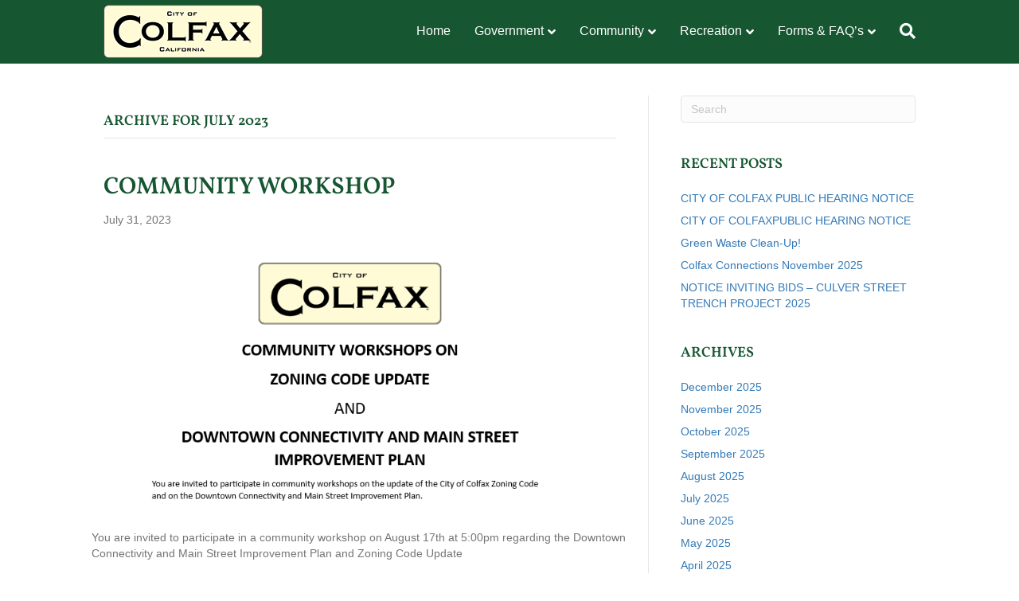

--- FILE ---
content_type: text/html; charset=UTF-8
request_url: https://colfax-ca.gov/2023/07/
body_size: 17317
content:
<!DOCTYPE html>
<html lang="en-US">
<head>
<meta charset="UTF-8" />
<script>
var gform;gform||(document.addEventListener("gform_main_scripts_loaded",function(){gform.scriptsLoaded=!0}),document.addEventListener("gform/theme/scripts_loaded",function(){gform.themeScriptsLoaded=!0}),window.addEventListener("DOMContentLoaded",function(){gform.domLoaded=!0}),gform={domLoaded:!1,scriptsLoaded:!1,themeScriptsLoaded:!1,isFormEditor:()=>"function"==typeof InitializeEditor,callIfLoaded:function(o){return!(!gform.domLoaded||!gform.scriptsLoaded||!gform.themeScriptsLoaded&&!gform.isFormEditor()||(gform.isFormEditor()&&console.warn("The use of gform.initializeOnLoaded() is deprecated in the form editor context and will be removed in Gravity Forms 3.1."),o(),0))},initializeOnLoaded:function(o){gform.callIfLoaded(o)||(document.addEventListener("gform_main_scripts_loaded",()=>{gform.scriptsLoaded=!0,gform.callIfLoaded(o)}),document.addEventListener("gform/theme/scripts_loaded",()=>{gform.themeScriptsLoaded=!0,gform.callIfLoaded(o)}),window.addEventListener("DOMContentLoaded",()=>{gform.domLoaded=!0,gform.callIfLoaded(o)}))},hooks:{action:{},filter:{}},addAction:function(o,r,e,t){gform.addHook("action",o,r,e,t)},addFilter:function(o,r,e,t){gform.addHook("filter",o,r,e,t)},doAction:function(o){gform.doHook("action",o,arguments)},applyFilters:function(o){return gform.doHook("filter",o,arguments)},removeAction:function(o,r){gform.removeHook("action",o,r)},removeFilter:function(o,r,e){gform.removeHook("filter",o,r,e)},addHook:function(o,r,e,t,n){null==gform.hooks[o][r]&&(gform.hooks[o][r]=[]);var d=gform.hooks[o][r];null==n&&(n=r+"_"+d.length),gform.hooks[o][r].push({tag:n,callable:e,priority:t=null==t?10:t})},doHook:function(r,o,e){var t;if(e=Array.prototype.slice.call(e,1),null!=gform.hooks[r][o]&&((o=gform.hooks[r][o]).sort(function(o,r){return o.priority-r.priority}),o.forEach(function(o){"function"!=typeof(t=o.callable)&&(t=window[t]),"action"==r?t.apply(null,e):e[0]=t.apply(null,e)})),"filter"==r)return e[0]},removeHook:function(o,r,t,n){var e;null!=gform.hooks[o][r]&&(e=(e=gform.hooks[o][r]).filter(function(o,r,e){return!!(null!=n&&n!=o.tag||null!=t&&t!=o.priority)}),gform.hooks[o][r]=e)}});
</script>

<meta name='viewport' content='width=device-width, initial-scale=1.0' />
<meta http-equiv='X-UA-Compatible' content='IE=edge' />
<link rel="profile" href="https://gmpg.org/xfn/11" />
<meta name='robots' content='noindex, follow' />
	<style>img:is([sizes="auto" i], [sizes^="auto," i]) { contain-intrinsic-size: 3000px 1500px }</style>
	
	<!-- This site is optimized with the Yoast SEO plugin v26.8 - https://yoast.com/product/yoast-seo-wordpress/ -->
	<title>July 2023 - City of Colfax</title>
	<meta property="og:locale" content="en_US" />
	<meta property="og:type" content="website" />
	<meta property="og:title" content="July 2023 - City of Colfax" />
	<meta property="og:url" content="https://colfax-ca.gov/2023/07/" />
	<meta property="og:site_name" content="City of Colfax" />
	<meta name="twitter:card" content="summary_large_image" />
	<script type="application/ld+json" class="yoast-schema-graph">{"@context":"https://schema.org","@graph":[{"@type":"CollectionPage","@id":"https://colfax-ca.gov/2023/07/","url":"https://colfax-ca.gov/2023/07/","name":"July 2023 - City of Colfax","isPartOf":{"@id":"https://colfax-ca.gov/#website"},"primaryImageOfPage":{"@id":"https://colfax-ca.gov/2023/07/#primaryimage"},"image":{"@id":"https://colfax-ca.gov/2023/07/#primaryimage"},"thumbnailUrl":"https://ec8me3qcah7.exactdn.com/wp-content/uploads/Screenshot-39-1.png?strip=all","breadcrumb":{"@id":"https://colfax-ca.gov/2023/07/#breadcrumb"},"inLanguage":"en-US"},{"@type":"ImageObject","inLanguage":"en-US","@id":"https://colfax-ca.gov/2023/07/#primaryimage","url":"https://ec8me3qcah7.exactdn.com/wp-content/uploads/Screenshot-39-1.png?strip=all","contentUrl":"https://ec8me3qcah7.exactdn.com/wp-content/uploads/Screenshot-39-1.png?strip=all","width":814,"height":413},{"@type":"BreadcrumbList","@id":"https://colfax-ca.gov/2023/07/#breadcrumb","itemListElement":[{"@type":"ListItem","position":1,"name":"Home","item":"https://colfax-ca.gov/"},{"@type":"ListItem","position":2,"name":"Archives for July 2023"}]},{"@type":"WebSite","@id":"https://colfax-ca.gov/#website","url":"https://colfax-ca.gov/","name":"City of Colfax","description":"","potentialAction":[{"@type":"SearchAction","target":{"@type":"EntryPoint","urlTemplate":"https://colfax-ca.gov/?s={search_term_string}"},"query-input":{"@type":"PropertyValueSpecification","valueRequired":true,"valueName":"search_term_string"}}],"inLanguage":"en-US"}]}</script>
	<!-- / Yoast SEO plugin. -->


<link rel='dns-prefetch' href='//ec8me3qcah7.exactdn.com' />
<link href='https://fonts.gstatic.com' crossorigin rel='preconnect' />
<link rel='preconnect' href='//ec8me3qcah7.exactdn.com' />
<link rel='preconnect' href='//ec8me3qcah7.exactdn.com' crossorigin />
<link rel="alternate" type="application/rss+xml" title="City of Colfax &raquo; Feed" href="https://colfax-ca.gov/feed/" />
<link rel="alternate" type="application/rss+xml" title="City of Colfax &raquo; Comments Feed" href="https://colfax-ca.gov/comments/feed/" />
<link rel="alternate" type="text/calendar" title="City of Colfax &raquo; iCal Feed" href="https://colfax-ca.gov/events/?ical=1" />
<script>
window._wpemojiSettings = {"baseUrl":"https:\/\/s.w.org\/images\/core\/emoji\/16.0.1\/72x72\/","ext":".png","svgUrl":"https:\/\/s.w.org\/images\/core\/emoji\/16.0.1\/svg\/","svgExt":".svg","source":{"concatemoji":"https:\/\/ec8me3qcah7.exactdn.com\/wp-includes\/js\/wp-emoji-release.min.js?ver=6.8.3"}};
/*! This file is auto-generated */
!function(s,n){var o,i,e;function c(e){try{var t={supportTests:e,timestamp:(new Date).valueOf()};sessionStorage.setItem(o,JSON.stringify(t))}catch(e){}}function p(e,t,n){e.clearRect(0,0,e.canvas.width,e.canvas.height),e.fillText(t,0,0);var t=new Uint32Array(e.getImageData(0,0,e.canvas.width,e.canvas.height).data),a=(e.clearRect(0,0,e.canvas.width,e.canvas.height),e.fillText(n,0,0),new Uint32Array(e.getImageData(0,0,e.canvas.width,e.canvas.height).data));return t.every(function(e,t){return e===a[t]})}function u(e,t){e.clearRect(0,0,e.canvas.width,e.canvas.height),e.fillText(t,0,0);for(var n=e.getImageData(16,16,1,1),a=0;a<n.data.length;a++)if(0!==n.data[a])return!1;return!0}function f(e,t,n,a){switch(t){case"flag":return n(e,"\ud83c\udff3\ufe0f\u200d\u26a7\ufe0f","\ud83c\udff3\ufe0f\u200b\u26a7\ufe0f")?!1:!n(e,"\ud83c\udde8\ud83c\uddf6","\ud83c\udde8\u200b\ud83c\uddf6")&&!n(e,"\ud83c\udff4\udb40\udc67\udb40\udc62\udb40\udc65\udb40\udc6e\udb40\udc67\udb40\udc7f","\ud83c\udff4\u200b\udb40\udc67\u200b\udb40\udc62\u200b\udb40\udc65\u200b\udb40\udc6e\u200b\udb40\udc67\u200b\udb40\udc7f");case"emoji":return!a(e,"\ud83e\udedf")}return!1}function g(e,t,n,a){var r="undefined"!=typeof WorkerGlobalScope&&self instanceof WorkerGlobalScope?new OffscreenCanvas(300,150):s.createElement("canvas"),o=r.getContext("2d",{willReadFrequently:!0}),i=(o.textBaseline="top",o.font="600 32px Arial",{});return e.forEach(function(e){i[e]=t(o,e,n,a)}),i}function t(e){var t=s.createElement("script");t.src=e,t.defer=!0,s.head.appendChild(t)}"undefined"!=typeof Promise&&(o="wpEmojiSettingsSupports",i=["flag","emoji"],n.supports={everything:!0,everythingExceptFlag:!0},e=new Promise(function(e){s.addEventListener("DOMContentLoaded",e,{once:!0})}),new Promise(function(t){var n=function(){try{var e=JSON.parse(sessionStorage.getItem(o));if("object"==typeof e&&"number"==typeof e.timestamp&&(new Date).valueOf()<e.timestamp+604800&&"object"==typeof e.supportTests)return e.supportTests}catch(e){}return null}();if(!n){if("undefined"!=typeof Worker&&"undefined"!=typeof OffscreenCanvas&&"undefined"!=typeof URL&&URL.createObjectURL&&"undefined"!=typeof Blob)try{var e="postMessage("+g.toString()+"("+[JSON.stringify(i),f.toString(),p.toString(),u.toString()].join(",")+"));",a=new Blob([e],{type:"text/javascript"}),r=new Worker(URL.createObjectURL(a),{name:"wpTestEmojiSupports"});return void(r.onmessage=function(e){c(n=e.data),r.terminate(),t(n)})}catch(e){}c(n=g(i,f,p,u))}t(n)}).then(function(e){for(var t in e)n.supports[t]=e[t],n.supports.everything=n.supports.everything&&n.supports[t],"flag"!==t&&(n.supports.everythingExceptFlag=n.supports.everythingExceptFlag&&n.supports[t]);n.supports.everythingExceptFlag=n.supports.everythingExceptFlag&&!n.supports.flag,n.DOMReady=!1,n.readyCallback=function(){n.DOMReady=!0}}).then(function(){return e}).then(function(){var e;n.supports.everything||(n.readyCallback(),(e=n.source||{}).concatemoji?t(e.concatemoji):e.wpemoji&&e.twemoji&&(t(e.twemoji),t(e.wpemoji)))}))}((window,document),window._wpemojiSettings);
</script>
<style id='wp-emoji-styles-inline-css'>

	img.wp-smiley, img.emoji {
		display: inline !important;
		border: none !important;
		box-shadow: none !important;
		height: 1em !important;
		width: 1em !important;
		margin: 0 0.07em !important;
		vertical-align: -0.1em !important;
		background: none !important;
		padding: 0 !important;
	}
</style>
<link rel='stylesheet' id='wp-block-library-css' href='https://ec8me3qcah7.exactdn.com/wp-includes/css/dist/block-library/style.min.css?ver=6.8.3' media='all' />
<style id='wp-block-library-theme-inline-css'>
.wp-block-audio :where(figcaption){color:#555;font-size:13px;text-align:center}.is-dark-theme .wp-block-audio :where(figcaption){color:#ffffffa6}.wp-block-audio{margin:0 0 1em}.wp-block-code{border:1px solid #ccc;border-radius:4px;font-family:Menlo,Consolas,monaco,monospace;padding:.8em 1em}.wp-block-embed :where(figcaption){color:#555;font-size:13px;text-align:center}.is-dark-theme .wp-block-embed :where(figcaption){color:#ffffffa6}.wp-block-embed{margin:0 0 1em}.blocks-gallery-caption{color:#555;font-size:13px;text-align:center}.is-dark-theme .blocks-gallery-caption{color:#ffffffa6}:root :where(.wp-block-image figcaption){color:#555;font-size:13px;text-align:center}.is-dark-theme :root :where(.wp-block-image figcaption){color:#ffffffa6}.wp-block-image{margin:0 0 1em}.wp-block-pullquote{border-bottom:4px solid;border-top:4px solid;color:currentColor;margin-bottom:1.75em}.wp-block-pullquote cite,.wp-block-pullquote footer,.wp-block-pullquote__citation{color:currentColor;font-size:.8125em;font-style:normal;text-transform:uppercase}.wp-block-quote{border-left:.25em solid;margin:0 0 1.75em;padding-left:1em}.wp-block-quote cite,.wp-block-quote footer{color:currentColor;font-size:.8125em;font-style:normal;position:relative}.wp-block-quote:where(.has-text-align-right){border-left:none;border-right:.25em solid;padding-left:0;padding-right:1em}.wp-block-quote:where(.has-text-align-center){border:none;padding-left:0}.wp-block-quote.is-large,.wp-block-quote.is-style-large,.wp-block-quote:where(.is-style-plain){border:none}.wp-block-search .wp-block-search__label{font-weight:700}.wp-block-search__button{border:1px solid #ccc;padding:.375em .625em}:where(.wp-block-group.has-background){padding:1.25em 2.375em}.wp-block-separator.has-css-opacity{opacity:.4}.wp-block-separator{border:none;border-bottom:2px solid;margin-left:auto;margin-right:auto}.wp-block-separator.has-alpha-channel-opacity{opacity:1}.wp-block-separator:not(.is-style-wide):not(.is-style-dots){width:100px}.wp-block-separator.has-background:not(.is-style-dots){border-bottom:none;height:1px}.wp-block-separator.has-background:not(.is-style-wide):not(.is-style-dots){height:2px}.wp-block-table{margin:0 0 1em}.wp-block-table td,.wp-block-table th{word-break:normal}.wp-block-table :where(figcaption){color:#555;font-size:13px;text-align:center}.is-dark-theme .wp-block-table :where(figcaption){color:#ffffffa6}.wp-block-video :where(figcaption){color:#555;font-size:13px;text-align:center}.is-dark-theme .wp-block-video :where(figcaption){color:#ffffffa6}.wp-block-video{margin:0 0 1em}:root :where(.wp-block-template-part.has-background){margin-bottom:0;margin-top:0;padding:1.25em 2.375em}
</style>
<style id='classic-theme-styles-inline-css'>
/*! This file is auto-generated */
.wp-block-button__link{color:#fff;background-color:#32373c;border-radius:9999px;box-shadow:none;text-decoration:none;padding:calc(.667em + 2px) calc(1.333em + 2px);font-size:1.125em}.wp-block-file__button{background:#32373c;color:#fff;text-decoration:none}
</style>
<style id='global-styles-inline-css'>
:root{--wp--preset--aspect-ratio--square: 1;--wp--preset--aspect-ratio--4-3: 4/3;--wp--preset--aspect-ratio--3-4: 3/4;--wp--preset--aspect-ratio--3-2: 3/2;--wp--preset--aspect-ratio--2-3: 2/3;--wp--preset--aspect-ratio--16-9: 16/9;--wp--preset--aspect-ratio--9-16: 9/16;--wp--preset--color--black: #000000;--wp--preset--color--cyan-bluish-gray: #abb8c3;--wp--preset--color--white: #ffffff;--wp--preset--color--pale-pink: #f78da7;--wp--preset--color--vivid-red: #cf2e2e;--wp--preset--color--luminous-vivid-orange: #ff6900;--wp--preset--color--luminous-vivid-amber: #fcb900;--wp--preset--color--light-green-cyan: #7bdcb5;--wp--preset--color--vivid-green-cyan: #00d084;--wp--preset--color--pale-cyan-blue: #8ed1fc;--wp--preset--color--vivid-cyan-blue: #0693e3;--wp--preset--color--vivid-purple: #9b51e0;--wp--preset--color--fl-heading-text: #165631;--wp--preset--color--fl-body-bg: #ffffff;--wp--preset--color--fl-body-text: #757575;--wp--preset--color--fl-accent: #165631;--wp--preset--color--fl-accent-hover: #c1d6ca;--wp--preset--color--fl-topbar-bg: #004912;--wp--preset--color--fl-topbar-text: #ffffff;--wp--preset--color--fl-topbar-link: #85dbb6;--wp--preset--color--fl-topbar-hover: #85dbb6;--wp--preset--color--fl-header-bg: #165631;--wp--preset--color--fl-header-text: #ffffff;--wp--preset--color--fl-header-link: #ffffff;--wp--preset--color--fl-header-hover: #c1d6ca;--wp--preset--color--fl-nav-bg: #ffffff;--wp--preset--color--fl-nav-link: #ffffff;--wp--preset--color--fl-nav-hover: #c1d6ca;--wp--preset--color--fl-content-bg: #ffffff;--wp--preset--color--fl-footer-widgets-bg: #ffffff;--wp--preset--color--fl-footer-widgets-text: #757575;--wp--preset--color--fl-footer-widgets-link: #2b7bb9;--wp--preset--color--fl-footer-widgets-hover: #2b7bb9;--wp--preset--color--fl-footer-bg: #165631;--wp--preset--color--fl-footer-text: #ffffff;--wp--preset--color--fl-footer-link: #c1d6ca;--wp--preset--color--fl-footer-hover: #ffffff;--wp--preset--gradient--vivid-cyan-blue-to-vivid-purple: linear-gradient(135deg,rgba(6,147,227,1) 0%,rgb(155,81,224) 100%);--wp--preset--gradient--light-green-cyan-to-vivid-green-cyan: linear-gradient(135deg,rgb(122,220,180) 0%,rgb(0,208,130) 100%);--wp--preset--gradient--luminous-vivid-amber-to-luminous-vivid-orange: linear-gradient(135deg,rgba(252,185,0,1) 0%,rgba(255,105,0,1) 100%);--wp--preset--gradient--luminous-vivid-orange-to-vivid-red: linear-gradient(135deg,rgba(255,105,0,1) 0%,rgb(207,46,46) 100%);--wp--preset--gradient--very-light-gray-to-cyan-bluish-gray: linear-gradient(135deg,rgb(238,238,238) 0%,rgb(169,184,195) 100%);--wp--preset--gradient--cool-to-warm-spectrum: linear-gradient(135deg,rgb(74,234,220) 0%,rgb(151,120,209) 20%,rgb(207,42,186) 40%,rgb(238,44,130) 60%,rgb(251,105,98) 80%,rgb(254,248,76) 100%);--wp--preset--gradient--blush-light-purple: linear-gradient(135deg,rgb(255,206,236) 0%,rgb(152,150,240) 100%);--wp--preset--gradient--blush-bordeaux: linear-gradient(135deg,rgb(254,205,165) 0%,rgb(254,45,45) 50%,rgb(107,0,62) 100%);--wp--preset--gradient--luminous-dusk: linear-gradient(135deg,rgb(255,203,112) 0%,rgb(199,81,192) 50%,rgb(65,88,208) 100%);--wp--preset--gradient--pale-ocean: linear-gradient(135deg,rgb(255,245,203) 0%,rgb(182,227,212) 50%,rgb(51,167,181) 100%);--wp--preset--gradient--electric-grass: linear-gradient(135deg,rgb(202,248,128) 0%,rgb(113,206,126) 100%);--wp--preset--gradient--midnight: linear-gradient(135deg,rgb(2,3,129) 0%,rgb(40,116,252) 100%);--wp--preset--font-size--small: 13px;--wp--preset--font-size--medium: 20px;--wp--preset--font-size--large: 36px;--wp--preset--font-size--x-large: 42px;--wp--preset--spacing--20: 0.44rem;--wp--preset--spacing--30: 0.67rem;--wp--preset--spacing--40: 1rem;--wp--preset--spacing--50: 1.5rem;--wp--preset--spacing--60: 2.25rem;--wp--preset--spacing--70: 3.38rem;--wp--preset--spacing--80: 5.06rem;--wp--preset--shadow--natural: 6px 6px 9px rgba(0, 0, 0, 0.2);--wp--preset--shadow--deep: 12px 12px 50px rgba(0, 0, 0, 0.4);--wp--preset--shadow--sharp: 6px 6px 0px rgba(0, 0, 0, 0.2);--wp--preset--shadow--outlined: 6px 6px 0px -3px rgba(255, 255, 255, 1), 6px 6px rgba(0, 0, 0, 1);--wp--preset--shadow--crisp: 6px 6px 0px rgba(0, 0, 0, 1);}:where(.is-layout-flex){gap: 0.5em;}:where(.is-layout-grid){gap: 0.5em;}body .is-layout-flex{display: flex;}.is-layout-flex{flex-wrap: wrap;align-items: center;}.is-layout-flex > :is(*, div){margin: 0;}body .is-layout-grid{display: grid;}.is-layout-grid > :is(*, div){margin: 0;}:where(.wp-block-columns.is-layout-flex){gap: 2em;}:where(.wp-block-columns.is-layout-grid){gap: 2em;}:where(.wp-block-post-template.is-layout-flex){gap: 1.25em;}:where(.wp-block-post-template.is-layout-grid){gap: 1.25em;}.has-black-color{color: var(--wp--preset--color--black) !important;}.has-cyan-bluish-gray-color{color: var(--wp--preset--color--cyan-bluish-gray) !important;}.has-white-color{color: var(--wp--preset--color--white) !important;}.has-pale-pink-color{color: var(--wp--preset--color--pale-pink) !important;}.has-vivid-red-color{color: var(--wp--preset--color--vivid-red) !important;}.has-luminous-vivid-orange-color{color: var(--wp--preset--color--luminous-vivid-orange) !important;}.has-luminous-vivid-amber-color{color: var(--wp--preset--color--luminous-vivid-amber) !important;}.has-light-green-cyan-color{color: var(--wp--preset--color--light-green-cyan) !important;}.has-vivid-green-cyan-color{color: var(--wp--preset--color--vivid-green-cyan) !important;}.has-pale-cyan-blue-color{color: var(--wp--preset--color--pale-cyan-blue) !important;}.has-vivid-cyan-blue-color{color: var(--wp--preset--color--vivid-cyan-blue) !important;}.has-vivid-purple-color{color: var(--wp--preset--color--vivid-purple) !important;}.has-black-background-color{background-color: var(--wp--preset--color--black) !important;}.has-cyan-bluish-gray-background-color{background-color: var(--wp--preset--color--cyan-bluish-gray) !important;}.has-white-background-color{background-color: var(--wp--preset--color--white) !important;}.has-pale-pink-background-color{background-color: var(--wp--preset--color--pale-pink) !important;}.has-vivid-red-background-color{background-color: var(--wp--preset--color--vivid-red) !important;}.has-luminous-vivid-orange-background-color{background-color: var(--wp--preset--color--luminous-vivid-orange) !important;}.has-luminous-vivid-amber-background-color{background-color: var(--wp--preset--color--luminous-vivid-amber) !important;}.has-light-green-cyan-background-color{background-color: var(--wp--preset--color--light-green-cyan) !important;}.has-vivid-green-cyan-background-color{background-color: var(--wp--preset--color--vivid-green-cyan) !important;}.has-pale-cyan-blue-background-color{background-color: var(--wp--preset--color--pale-cyan-blue) !important;}.has-vivid-cyan-blue-background-color{background-color: var(--wp--preset--color--vivid-cyan-blue) !important;}.has-vivid-purple-background-color{background-color: var(--wp--preset--color--vivid-purple) !important;}.has-black-border-color{border-color: var(--wp--preset--color--black) !important;}.has-cyan-bluish-gray-border-color{border-color: var(--wp--preset--color--cyan-bluish-gray) !important;}.has-white-border-color{border-color: var(--wp--preset--color--white) !important;}.has-pale-pink-border-color{border-color: var(--wp--preset--color--pale-pink) !important;}.has-vivid-red-border-color{border-color: var(--wp--preset--color--vivid-red) !important;}.has-luminous-vivid-orange-border-color{border-color: var(--wp--preset--color--luminous-vivid-orange) !important;}.has-luminous-vivid-amber-border-color{border-color: var(--wp--preset--color--luminous-vivid-amber) !important;}.has-light-green-cyan-border-color{border-color: var(--wp--preset--color--light-green-cyan) !important;}.has-vivid-green-cyan-border-color{border-color: var(--wp--preset--color--vivid-green-cyan) !important;}.has-pale-cyan-blue-border-color{border-color: var(--wp--preset--color--pale-cyan-blue) !important;}.has-vivid-cyan-blue-border-color{border-color: var(--wp--preset--color--vivid-cyan-blue) !important;}.has-vivid-purple-border-color{border-color: var(--wp--preset--color--vivid-purple) !important;}.has-vivid-cyan-blue-to-vivid-purple-gradient-background{background: var(--wp--preset--gradient--vivid-cyan-blue-to-vivid-purple) !important;}.has-light-green-cyan-to-vivid-green-cyan-gradient-background{background: var(--wp--preset--gradient--light-green-cyan-to-vivid-green-cyan) !important;}.has-luminous-vivid-amber-to-luminous-vivid-orange-gradient-background{background: var(--wp--preset--gradient--luminous-vivid-amber-to-luminous-vivid-orange) !important;}.has-luminous-vivid-orange-to-vivid-red-gradient-background{background: var(--wp--preset--gradient--luminous-vivid-orange-to-vivid-red) !important;}.has-very-light-gray-to-cyan-bluish-gray-gradient-background{background: var(--wp--preset--gradient--very-light-gray-to-cyan-bluish-gray) !important;}.has-cool-to-warm-spectrum-gradient-background{background: var(--wp--preset--gradient--cool-to-warm-spectrum) !important;}.has-blush-light-purple-gradient-background{background: var(--wp--preset--gradient--blush-light-purple) !important;}.has-blush-bordeaux-gradient-background{background: var(--wp--preset--gradient--blush-bordeaux) !important;}.has-luminous-dusk-gradient-background{background: var(--wp--preset--gradient--luminous-dusk) !important;}.has-pale-ocean-gradient-background{background: var(--wp--preset--gradient--pale-ocean) !important;}.has-electric-grass-gradient-background{background: var(--wp--preset--gradient--electric-grass) !important;}.has-midnight-gradient-background{background: var(--wp--preset--gradient--midnight) !important;}.has-small-font-size{font-size: var(--wp--preset--font-size--small) !important;}.has-medium-font-size{font-size: var(--wp--preset--font-size--medium) !important;}.has-large-font-size{font-size: var(--wp--preset--font-size--large) !important;}.has-x-large-font-size{font-size: var(--wp--preset--font-size--x-large) !important;}
:where(.wp-block-post-template.is-layout-flex){gap: 1.25em;}:where(.wp-block-post-template.is-layout-grid){gap: 1.25em;}
:where(.wp-block-columns.is-layout-flex){gap: 2em;}:where(.wp-block-columns.is-layout-grid){gap: 2em;}
:root :where(.wp-block-pullquote){font-size: 1.5em;line-height: 1.6;}
</style>
<link rel='stylesheet' id='dashicons-css' href='https://ec8me3qcah7.exactdn.com/wp-includes/css/dashicons.min.css?ver=6.8.3' media='all' />
<link rel='stylesheet' id='megamenu-css' href='https://ec8me3qcah7.exactdn.com/wp-content/uploads/maxmegamenu/style.css?ver=1ed6e5' media='all' />
<style id='kadence-blocks-global-variables-inline-css'>
:root {--global-kb-font-size-sm:clamp(0.8rem, 0.73rem + 0.217vw, 0.9rem);--global-kb-font-size-md:clamp(1.1rem, 0.995rem + 0.326vw, 1.25rem);--global-kb-font-size-lg:clamp(1.75rem, 1.576rem + 0.543vw, 2rem);--global-kb-font-size-xl:clamp(2.25rem, 1.728rem + 1.63vw, 3rem);--global-kb-font-size-xxl:clamp(2.5rem, 1.456rem + 3.26vw, 4rem);--global-kb-font-size-xxxl:clamp(2.75rem, 0.489rem + 7.065vw, 6rem);}:root {--global-palette1: #3182CE;--global-palette2: #2B6CB0;--global-palette3: #1A202C;--global-palette4: #2D3748;--global-palette5: #4A5568;--global-palette6: #718096;--global-palette7: #EDF2F7;--global-palette8: #F7FAFC;--global-palette9: #ffffff;}
</style>
<link rel='stylesheet' id='__EPYT__style-css' href='https://ec8me3qcah7.exactdn.com/wp-content/plugins/youtube-embed-plus/styles/ytprefs.min.css?ver=14.2.4' media='all' />
<style id='__EPYT__style-inline-css'>

                .epyt-gallery-thumb {
                        width: 33.333%;
                }
                
</style>
<link rel='stylesheet' id='jquery-magnificpopup-css' href='https://ec8me3qcah7.exactdn.com/wp-content/plugins/bb-plugin/css/jquery.magnificpopup.min.css?ver=2.10.0.5' media='all' />
<link rel='stylesheet' id='font-awesome-5-css' href='https://ec8me3qcah7.exactdn.com/wp-content/plugins/bb-plugin/fonts/fontawesome/5.15.4/css/all.min.css?ver=2.10.0.5' media='all' />
<link rel='stylesheet' id='bootstrap-css' href='https://ec8me3qcah7.exactdn.com/wp-content/themes/bb-theme/css/bootstrap.min.css?ver=1.7.19.1' media='all' />
<link rel='stylesheet' id='fl-automator-skin-css' href='https://ec8me3qcah7.exactdn.com/wp-content/uploads/bb-theme/skin-696a147f9bb1f.css?ver=1.7.19.1' media='all' />
<link rel='stylesheet' id='fl-child-theme-css' href='https://ec8me3qcah7.exactdn.com/wp-content/themes/bb-theme-child/style.css?m=1764912232' media='all' />
<link rel='stylesheet' id='fl-builder-google-fonts-27278d0afa8e9f6995c7232f3f4d0fb4-css' href='//ec8me3qcah7.exactdn.com/easyio-fonts/css?family=Vollkorn%3A600&#038;ver=6.8.3' media='all' />
<script src="https://ec8me3qcah7.exactdn.com/wp-includes/js/jquery/jquery.min.js?ver=3.7.1" id="jquery-core-js"></script>
<script src="https://ec8me3qcah7.exactdn.com/wp-includes/js/jquery/jquery-migrate.min.js?ver=3.4.1" id="jquery-migrate-js"></script>
<script id="__ytprefs__-js-extra">
var _EPYT_ = {"ajaxurl":"https:\/\/colfax-ca.gov\/wp-admin\/admin-ajax.php","security":"6d0a18ec00","gallery_scrolloffset":"20","eppathtoscripts":"https:\/\/colfax-ca.gov\/wp-content\/plugins\/youtube-embed-plus\/scripts\/","eppath":"https:\/\/colfax-ca.gov\/wp-content\/plugins\/youtube-embed-plus\/","epresponsiveselector":"[\"iframe.__youtube_prefs_widget__\"]","epdovol":"1","version":"14.2.4","evselector":"iframe.__youtube_prefs__[src], iframe[src*=\"youtube.com\/embed\/\"], iframe[src*=\"youtube-nocookie.com\/embed\/\"]","ajax_compat":"","maxres_facade":"eager","ytapi_load":"light","pause_others":"","stopMobileBuffer":"1","facade_mode":"","not_live_on_channel":""};
</script>
<script defer src="https://ec8me3qcah7.exactdn.com/wp-content/plugins/youtube-embed-plus/scripts/ytprefs.min.js?ver=14.2.4" id="__ytprefs__-js"></script>
<link rel="https://api.w.org/" href="https://colfax-ca.gov/wp-json/" /><link rel="EditURI" type="application/rsd+xml" title="RSD" href="https://colfax-ca.gov/xmlrpc.php?rsd" />
<style id="wpfd_custom_css"></style><meta name="tec-api-version" content="v1"><meta name="tec-api-origin" content="https://colfax-ca.gov"><link rel="alternate" href="https://colfax-ca.gov/wp-json/tribe/events/v1/" /><noscript><style>.lazyload[data-src]{display:none !important;}</style></noscript><style>.lazyload{background-image:none !important;}.lazyload:before{background-image:none !important;}</style><link rel="icon" href="https://ec8me3qcah7.exactdn.com/wp-content/uploads/Logo-lowres-214px.png?strip=all&#038;resize=32%2C32" sizes="32x32" />
<link rel="icon" href="https://ec8me3qcah7.exactdn.com/wp-content/uploads/Logo-lowres-214px.png?strip=all&#038;resize=192%2C192" sizes="192x192" />
<link rel="apple-touch-icon" href="https://ec8me3qcah7.exactdn.com/wp-content/uploads/Logo-lowres-214px.png?strip=all&#038;resize=180%2C180" />
<meta name="msapplication-TileImage" content="https://ec8me3qcah7.exactdn.com/wp-content/uploads/Logo-lowres-214px.png?strip=all&#038;resize=214%2C207" />
		<style id="wp-custom-css">
			div#home-banner-stripe {
    box-shadow: 0px 1px 3px rgba(0, 0, 0, .5);
}

div#site-logo-1 {
    display: block;
    z-index: 9999;
    position: absolute;
    max-width: 340px;
}

header ul.sub-menu {
    border: 2px solid #fff !important;
    box-shadow: 3px 3px 3px rgba(0, 0, 0, .5) !important;
}

a {
    color: #337ab7;
}

.fl-page-content {
    min-height: 750px;
}


#topbar1 i.fas.fa-arrow-circle-down {
    margin-top: -5px;
}







li#menu-item-1879,
li#menu-item-1880, 
li#menu-item-1881, 
li#menu-item-1882 {
    display: none;
}

li.menu-item.menu-item-type-post_type.menu-item-object-page.menu-item-1879.nav-item, 
li.menu-item.menu-item-type-post_type.menu-item-object-page.menu-item-1880.nav-item, 
li.menu-item.menu-item-type-post_type.menu-item-object-page.menu-item-1881.nav-item, 
li.menu-item.menu-item-type-post_type.menu-item-object-page.menu-item-1882.nav-item {
    display: none;
}












/*****************************
 Sidebars
*****************************/
.sidebar-heading {
    color: #165631 !important;
    font-family: "Vollkorn",serif;
	  text-transform: uppercase;
}

/*****************************
 Staff
*****************************/
.staff-contact-details .fl-col-content.fl-node-content {
    border: 2px solid #b9b9b9;
    background: #f3f3f3;
    margin: 10px;
}

/*****************************
 Enterprise Documents
*****************************/
h5.enterprise-doc-title {
    background: #1e753e;
    padding: 10px;
    color: #ffffff;
    margin: 20px 20px 0px;
}

p.enterprise-doc-text {
    background: #f1f1f1;
    padding: 10px;
    margin: 0px 20px;
}


/*****************************
 FL Download
*****************************/
.wpfd_file-template-default.single.single-wpfd_file .fl-page-content {
    background-color: #fff;
    max-width: 800px;
    margin: 0 auto;
    min-height: 750px;
    padding: 30px;
}


/*****************************
 ADA Notice
*****************************/
p.ada {
    background-image: url(https://ec8me3qcah7.exactdn.com/wp-content/uploads/handicap3-100px.png?strip=all);
    background-repeat: no-repeat;
    background-color: #93c3e0;
    color: #333333;
    font-size: .9em;
    padding: 20px;
}


/*****************************
 Agenda Signup
*****************************/
.agenda-signup {
    background: #fbfbfb;
    padding: 15px 20px 0px;
    border: #ccc solid;
}


/*****************************
 Light Green Block Column
*****************************/
.wp-block-column.bkg-1 {
    background: #e1f3e9;
    padding: 10px;
    border-radius: 10px;
}

input {
    background: #ffffff;
}



.redmark {
	background-color: #f97d7d;
}

		</style>
		<style type="text/css">/** Mega Menu CSS: fs **/</style>
<script id="mcjs">!function(c,h,i,m,p){m=c.createElement(h),p=c.getElementsByTagName(h)[0],m.async=1,m.src=i,p.parentNode.insertBefore(m,p)}(document,"script","https://chimpstatic.com/mcjs-connected/js/users/3aac0722b70ff1d9a6bee7029/8c6a9df51fd4e57b144f76b2e.js");</script>
<meta name="description" content="Official Website for the City of Colfax, CA.">
</head>
<body class="archive date wp-theme-bb-theme wp-child-theme-bb-theme-child fl-builder-2-10-0-5 fl-themer-1-5-2-1-20251125200437 fl-theme-1-7-19-1 fl-no-js tribe-no-js fl-framework-bootstrap fl-preset-default fl-full-width fl-search-active fl-submenu-indicator fl-submenu-toggle fl-nav-collapse-menu" itemscope="itemscope" itemtype="https://schema.org/WebPage">
<a aria-label="Skip to content" class="fl-screen-reader-text" href="#fl-main-content">Skip to content</a><div class="fl-page">
	<header class="fl-page-header fl-page-header-fixed fl-page-nav-right fl-page-nav-toggle-button fl-page-nav-toggle-visible-mobile"  role="banner">
	<div class="fl-page-header-wrap">
		<div class="fl-page-header-container container">
			<div class="fl-page-header-row row">
				<div class="col-sm-12 col-md-3 fl-page-logo-wrap">
					<div class="fl-page-header-logo">
						<a href="https://colfax-ca.gov/"><img loading="false" data-no-lazy="1" class="fl-logo-img" itemscope itemtype="https://schema.org/ImageObject" src="https://ec8me3qcah7.exactdn.com/wp-content/uploads/CityOfColfax_CA-200px.png?strip=all" data-retina="" title="" alt="City of Colfax" /><meta itemprop="name" content="City of Colfax" /></a>
					</div>
				</div>
				<div class="col-sm-12 col-md-9 fl-page-fixed-nav-wrap">
					<div class="fl-page-nav-wrap">
						<nav class="fl-page-nav fl-nav navbar navbar-default navbar-expand-md" aria-label="Header Menu" role="navigation">
							<button type="button" class="navbar-toggle navbar-toggler" data-toggle="collapse" data-target=".fl-page-nav-collapse">
								<span>Menu</span>
							</button>
							<div class="fl-page-nav-collapse collapse navbar-collapse">
								<ul id="menu-nested-pages" class="nav navbar-nav navbar-right menu fl-theme-menu"><li id="menu-item-267" class="menu-item menu-item-type-post_type menu-item-object-page menu-item-home menu-item-267 nav-item"><a rel="page" href="https://colfax-ca.gov/" class="nav-link">Home</a></li>
<li id="menu-item-268" class="menu-item menu-item-type-post_type menu-item-object-page menu-item-has-children menu-item-268 nav-item"><a rel="page" href="#" class="nav-link">Government</a><div class="fl-submenu-icon-wrap"><span class="fl-submenu-toggle-icon"></span></div>
<ul class="sub-menu">
	<li id="menu-item-269" class="menu-item menu-item-type-post_type menu-item-object-page menu-item-has-children menu-item-269 nav-item"><a rel="page" href="https://colfax-ca.gov/government/city-council/" class="nav-link">City Council</a><div class="fl-submenu-icon-wrap"><span class="fl-submenu-toggle-icon"></span></div>
	<ul class="sub-menu">
		<li id="menu-item-777" class="menu-item menu-item-type-post_type menu-item-object-page menu-item-777 nav-item"><a target="_blank" rel="page" href="https://colfax-ca.gov/wpfd_file/city-of-colfax-policies-2019-02/#new_tab" class="nav-link">City of Colfax Policies</a></li>
		<li id="menu-item-270" class="menu-item menu-item-type-post_type menu-item-object-page menu-item-has-children menu-item-270 nav-item"><a rel="page" href="#" class="nav-link">City Council Members</a><div class="fl-submenu-icon-wrap"><span class="fl-submenu-toggle-icon"></span></div>
		<ul class="sub-menu">
			<li id="menu-item-716" class="menu-item menu-item-type-post_type menu-item-object-page menu-item-716 nav-item"><a rel="page" href="https://colfax-ca.gov/government/city-council/city-council-members/sean-lomen/" class="nav-link">Sean Lomen, Mayor</a></li>
			<li id="menu-item-714" class="menu-item menu-item-type-post_type menu-item-object-page menu-item-714 nav-item"><a rel="page" href="https://colfax-ca.gov/government/city-council/city-council-members/trinity-burruss-2/" class="nav-link">Trinity Burruss, Councilmember</a></li>
			<li id="menu-item-693" class="menu-item menu-item-type-post_type menu-item-object-page menu-item-693 nav-item"><a rel="page" href="https://colfax-ca.gov/government/city-council/city-council-members/kim-a-douglass-councilmember/" class="nav-link">Kim A. Douglass, Councilmember</a></li>
			<li id="menu-item-715" class="menu-item menu-item-type-post_type menu-item-object-page menu-item-715 nav-item"><a rel="page" href="https://colfax-ca.gov/government/city-council/city-council-members/caroline-mccully-councilmember/" class="nav-link">Caroline McCully, Mayor Pro Tem</a></li>
			<li id="menu-item-3814" class="menu-item menu-item-type-post_type menu-item-object-page menu-item-3814 nav-item"><a href="https://colfax-ca.gov/government/city-council/city-council-members/larry-hillberg-councilmember/" class="nav-link">Larry Hillberg, Councilmember</a></li>
		</ul>
</li>
		<li id="menu-item-271" class="menu-item menu-item-type-post_type menu-item-object-page menu-item-271 nav-item"><a rel="page" href="https://colfax-ca.gov/government/city-council/agendas-minutes/" class="nav-link">Agendas</a></li>
		<li id="menu-item-1527" class="menu-item menu-item-type-post_type menu-item-object-page menu-item-1527 nav-item"><a rel="page" href="https://colfax-ca.gov/government/city-council/council-meeting-video/" class="nav-link">Council Meeting Video</a></li>
		<li id="menu-item-272" class="menu-item menu-item-type-post_type menu-item-object-page menu-item-272 nav-item"><a rel="page" href="https://colfax-ca.gov/government/city-council/attending-a-council-meeting/" class="nav-link">Attending a Council Meeting</a></li>
		<li id="menu-item-273" class="menu-item menu-item-type-post_type menu-item-object-page menu-item-273 nav-item"><a rel="page" href="https://colfax-ca.gov/government/city-council/form-700/" class="nav-link">Form 700</a></li>
		<li id="menu-item-274" class="menu-item menu-item-type-post_type menu-item-object-page menu-item-274 nav-item"><a rel="page" href="https://colfax-ca.gov/government/city-council/committees-form-806/" class="nav-link">Committees – Form 806</a></li>
		<li id="menu-item-275" class="menu-item menu-item-type-post_type menu-item-object-page menu-item-275 nav-item"><a rel="page" href="https://colfax-ca.gov/government/city-council/city-council-goals/" class="nav-link">City Council Goals</a></li>
	</ul>
</li>
	<li id="menu-item-276" class="menu-item menu-item-type-post_type menu-item-object-page menu-item-has-children menu-item-276 nav-item"><a rel="page" href="https://colfax-ca.gov/government/city-administration/" class="nav-link">City Administration</a><div class="fl-submenu-icon-wrap"><span class="fl-submenu-toggle-icon"></span></div>
	<ul class="sub-menu">
		<li id="menu-item-283" class="menu-item menu-item-type-post_type menu-item-object-page menu-item-283 nav-item"><a rel="page" href="https://colfax-ca.gov/government/city-administration/message-from-city-manager/" class="nav-link">Message from City Manager</a></li>
		<li id="menu-item-278" class="menu-item menu-item-type-post_type menu-item-object-page menu-item-278 nav-item"><a rel="page" href="https://colfax-ca.gov/government/city-administration/organization-chart/" class="nav-link">Organization Chart</a></li>
		<li id="menu-item-277" class="menu-item menu-item-type-post_type menu-item-object-page menu-item-277 nav-item"><a rel="page" href="https://colfax-ca.gov/government/city-administration/staff/" class="nav-link">Staff</a></li>
		<li id="menu-item-279" class="menu-item menu-item-type-post_type menu-item-object-page menu-item-279 nav-item"><a target="_blank" rel="page" href="https://library.municode.com/ca/colfax/codes/code_of_ordinances#new_tab" class="nav-link">Municipal Code</a></li>
		<li id="menu-item-1113" class="menu-item menu-item-type-post_type menu-item-object-page menu-item-1113 nav-item"><a target="_blank" rel="page" href="https://publicpay.ca.gov/#new_tab" class="nav-link">Annual Government Compensation</a></li>
		<li id="menu-item-280" class="menu-item menu-item-type-post_type menu-item-object-page menu-item-280 nav-item"><a rel="page" href="https://colfax-ca.gov/government/city-administration/enterprise-documents/" class="nav-link">Enterprise Documents</a></li>
		<li id="menu-item-281" class="menu-item menu-item-type-post_type menu-item-object-page menu-item-281 nav-item"><a rel="page" href="https://colfax-ca.gov/government/city-administration/vision-statement-organizational-core-values/" class="nav-link">Vision Statement &#038; Organizational Core Values</a></li>
		<li id="menu-item-282" class="menu-item menu-item-type-post_type menu-item-object-page menu-item-282 nav-item"><a rel="page" href="https://colfax-ca.gov/government/city-administration/community-development-programs/" class="nav-link">Community Development Programs</a></li>
		<li id="menu-item-290" class="menu-item menu-item-type-post_type menu-item-object-page menu-item-290 nav-item"><a rel="page" href="https://colfax-ca.gov/government/city-administration/human-resources/" class="nav-link">Human Resources</a></li>
	</ul>
</li>
	<li id="menu-item-284" class="menu-item menu-item-type-post_type menu-item-object-page menu-item-has-children menu-item-284 nav-item"><a rel="page" href="https://colfax-ca.gov/government/city-clerk/" class="nav-link">City Clerk</a><div class="fl-submenu-icon-wrap"><span class="fl-submenu-toggle-icon"></span></div>
	<ul class="sub-menu">
		<li id="menu-item-285" class="menu-item menu-item-type-post_type menu-item-object-page menu-item-285 nav-item"><a rel="page" href="https://colfax-ca.gov/government/city-clerk/elections/" class="nav-link">Elections</a></li>
		<li id="menu-item-287" class="menu-item menu-item-type-post_type menu-item-object-page menu-item-287 nav-item"><a rel="page" href="https://colfax-ca.gov/government/city-council/agendas-minutes/" class="nav-link">Agendas</a></li>
		<li id="menu-item-288" class="menu-item menu-item-type-post_type menu-item-object-page menu-item-288 nav-item"><a rel="page" href="https://colfax-ca.gov/government/city-clerk/public-notices/" class="nav-link">Public Notices</a></li>
		<li id="menu-item-289" class="menu-item menu-item-type-post_type menu-item-object-page menu-item-289 nav-item"><a target="_blank" rel="page" href="https://ec8me3qcah7.exactdn.com/wp-content/uploads/Public-Records-Request-Fillable.pdf#new_tab" class="nav-link">Public Records Requests</a></li>
	</ul>
</li>
	<li id="menu-item-300" class="menu-item menu-item-type-post_type menu-item-object-page menu-item-has-children menu-item-300 nav-item"><a rel="page" href="https://colfax-ca.gov/government/public-works/" class="nav-link">Public Works</a><div class="fl-submenu-icon-wrap"><span class="fl-submenu-toggle-icon"></span></div>
	<ul class="sub-menu">
		<li id="menu-item-301" class="menu-item menu-item-type-post_type menu-item-object-page menu-item-has-children menu-item-301 nav-item"><a rel="page" href="https://colfax-ca.gov/government/public-works/public-works/" class="nav-link">Public Works</a><div class="fl-submenu-icon-wrap"><span class="fl-submenu-toggle-icon"></span></div>
		<ul class="sub-menu">
			<li id="menu-item-302" class="menu-item menu-item-type-post_type menu-item-object-page menu-item-has-children menu-item-302 nav-item"><a rel="page" href="https://colfax-ca.gov/government/public-works/public-works/parks/" class="nav-link">Parks</a><div class="fl-submenu-icon-wrap"><span class="fl-submenu-toggle-icon"></span></div>
			<ul class="sub-menu">
				<li id="menu-item-303" class="menu-item menu-item-type-post_type menu-item-object-page menu-item-303 nav-item"><a rel="page" href="https://colfax-ca.gov/government/public-works/public-works/parks/map-of-parks/" class="nav-link">Map of Parks</a></li>
				<li id="menu-item-304" class="menu-item menu-item-type-post_type menu-item-object-page menu-item-304 nav-item"><a rel="page" href="https://colfax-ca.gov/government/public-works/public-works/parks/facilities-use-permit-application/" class="nav-link">Facilities Use Permit Application</a></li>
				<li id="menu-item-305" class="menu-item menu-item-type-post_type menu-item-object-page menu-item-305 nav-item"><a rel="page" href="https://colfax-ca.gov/government/public-works/public-works/parks/event-application/" class="nav-link">Event Application</a></li>
			</ul>
</li>
			<li id="menu-item-306" class="menu-item menu-item-type-post_type menu-item-object-page menu-item-306 nav-item"><a rel="page" href="https://colfax-ca.gov/government/public-works/public-works/streets-roads/" class="nav-link">Streets &#038; Roads</a></li>
			<li id="menu-item-314" class="menu-item menu-item-type-post_type menu-item-object-page menu-item-314 nav-item"><a target="_blank" rel="page" href="https://colfax-ca.gov/wpfd_file/building-dept-complaint-form/#new_tab" class="nav-link">Report A Problem</a></li>
			<li id="menu-item-315" class="menu-item menu-item-type-post_type menu-item-object-page menu-item-315 nav-item"><a rel="page" href="https://colfax-ca.gov/government/public-works/public-works/capital-improvement-projects/" class="nav-link">Capital Improvement Projects</a></li>
		</ul>
</li>
		<li id="menu-item-319" class="menu-item menu-item-type-post_type menu-item-object-page menu-item-319 nav-item"><a rel="page" href="https://colfax-ca.gov/government/public-works/capital-improvement-program/" class="nav-link">Capital Improvement Program</a></li>
		<li id="menu-item-320" class="menu-item menu-item-type-post_type menu-item-object-page menu-item-320 nav-item"><a rel="page" href="https://colfax-ca.gov/government/public-works/bids-proposals/" class="nav-link">Bids &#038; Proposals</a></li>
		<li id="menu-item-321" class="menu-item menu-item-type-post_type menu-item-object-page menu-item-has-children menu-item-321 nav-item"><a rel="page" href="https://colfax-ca.gov/government/public-works/sewer-collection-system/" class="nav-link">Sewer Collection System</a><div class="fl-submenu-icon-wrap"><span class="fl-submenu-toggle-icon"></span></div>
		<ul class="sub-menu">
			<li id="menu-item-3326" class="menu-item menu-item-type-post_type menu-item-object-page menu-item-3326 nav-item"><a href="https://colfax-ca.gov/government/public-works/sewer-collection-system/sewer-rate-faqs/" class="nav-link">Sewer Rate FAQ’s</a></li>
		</ul>
</li>
		<li id="menu-item-339" class="menu-item menu-item-type-post_type menu-item-object-page menu-item-339 nav-item"><a rel="page" href="https://colfax-ca.gov/government/public-works/code-enforcement/" class="nav-link">Code Enforcement</a></li>
	</ul>
</li>
	<li id="menu-item-345" class="menu-item menu-item-type-post_type menu-item-object-page menu-item-345 nav-item"><a rel="page" href="https://colfax-ca.gov/government/engineering/" class="nav-link">Engineering</a></li>
	<li id="menu-item-909" class="menu-item menu-item-type-post_type menu-item-object-page menu-item-909 nav-item"><a rel="page" href="https://colfax-ca.gov/government/building/" class="nav-link">Building</a></li>
	<li id="menu-item-356" class="menu-item menu-item-type-post_type menu-item-object-page menu-item-has-children menu-item-356 nav-item"><a rel="page" href="https://colfax-ca.gov/government/planning/" class="nav-link">Planning</a><div class="fl-submenu-icon-wrap"><span class="fl-submenu-toggle-icon"></span></div>
	<ul class="sub-menu">
		<li id="menu-item-357" class="menu-item menu-item-type-post_type menu-item-object-page menu-item-357 nav-item"><a rel="page" href="https://colfax-ca.gov/government/planning/development-processes-forms/" class="nav-link">Development Processes &#038; Forms</a></li>
		<li id="menu-item-911" class="menu-item menu-item-type-post_type menu-item-object-page menu-item-911 nav-item"><a rel="page" href="https://colfax-ca.gov/government/planning/colfax-planning-documents/" class="nav-link">Colfax Planning Documents</a></li>
		<li id="menu-item-912" class="menu-item menu-item-type-post_type menu-item-object-page menu-item-912 nav-item"><a rel="page" href="https://colfax-ca.gov/government/planning/current-projects/" class="nav-link">Current Projects</a></li>
	</ul>
</li>
	<li id="menu-item-378" class="menu-item menu-item-type-post_type menu-item-object-page menu-item-has-children menu-item-378 nav-item"><a rel="page" href="https://colfax-ca.gov/government/finance/" class="nav-link">Finance</a><div class="fl-submenu-icon-wrap"><span class="fl-submenu-toggle-icon"></span></div>
	<ul class="sub-menu">
		<li id="menu-item-1138" class="menu-item menu-item-type-post_type menu-item-object-page menu-item-1138 nav-item"><a rel="page" href="https://colfax-ca.gov/government/finance/utility-billing/" class="nav-link">Utility Billing</a></li>
		<li id="menu-item-1139" class="menu-item menu-item-type-post_type menu-item-object-page menu-item-1139 nav-item"><a rel="page" href="https://colfax-ca.gov/government/finance/accounts-payable/" class="nav-link">Accounts Payable</a></li>
		<li id="menu-item-1140" class="menu-item menu-item-type-post_type menu-item-object-page menu-item-1140 nav-item"><a rel="page" href="https://colfax-ca.gov/government/finance/budget/" class="nav-link">Budget</a></li>
		<li id="menu-item-1141" class="menu-item menu-item-type-post_type menu-item-object-page menu-item-1141 nav-item"><a rel="page" href="https://colfax-ca.gov/government/finance/business-licensing/" class="nav-link">Business Licensing</a></li>
	</ul>
</li>
	<li id="menu-item-390" class="menu-item menu-item-type-post_type menu-item-object-page menu-item-has-children menu-item-390 nav-item"><a rel="page" href="#" class="nav-link">Local Agencies</a><div class="fl-submenu-icon-wrap"><span class="fl-submenu-toggle-icon"></span></div>
	<ul class="sub-menu">
		<li id="menu-item-391" class="menu-item menu-item-type-post_type menu-item-object-page menu-item-391 nav-item"><a target="_blank" rel="page" href="http://www.placermosquito.org/#new_tab" class="nav-link">Placer County Mosquito Control District</a></li>
		<li id="menu-item-392" class="menu-item menu-item-type-post_type menu-item-object-page menu-item-392 nav-item"><a target="_blank" rel="page" href="https://www.placer.ca.gov/1569/Air-Pollution-Control#new_tab" class="nav-link">Air Quality Control</a></li>
		<li id="menu-item-393" class="menu-item menu-item-type-post_type menu-item-object-page menu-item-393 nav-item"><a target="_blank" rel="page" href="https://www.placer.ca.gov/1909/Animal-Services#new_tab" class="nav-link">Animal Control</a></li>
		<li id="menu-item-394" class="menu-item menu-item-type-post_type menu-item-object-page menu-item-394 nav-item"><a target="_blank" rel="page" href="https://www.pcwa.net/#new_tab" class="nav-link">PCWA</a></li>
		<li id="menu-item-395" class="menu-item menu-item-type-post_type menu-item-object-page menu-item-395 nav-item"><a target="_blank" rel="page" href="https://www.recology.com/recology-auburn-placer/#new_tab" class="nav-link">Recology (Contract)</a></li>
		<li id="menu-item-396" class="menu-item menu-item-type-post_type menu-item-object-page menu-item-396 nav-item"><a target="_blank" rel="page" href="https://www.placer.ca.gov/2093/Library#new_tab" class="nav-link">Library</a></li>
	</ul>
</li>
	<li id="menu-item-397" class="menu-item menu-item-type-post_type menu-item-object-page menu-item-has-children menu-item-397 nav-item"><a rel="page" href="#" class="nav-link">First Responders</a><div class="fl-submenu-icon-wrap"><span class="fl-submenu-toggle-icon"></span></div>
	<ul class="sub-menu">
		<li id="menu-item-398" class="menu-item menu-item-type-post_type menu-item-object-page menu-item-398 nav-item"><a target="_blank" rel="page" href="https://www.placer.ca.gov/1680/Sheriffs-Office#new_tab" class="nav-link">Sheriff’s Office</a></li>
		<li id="menu-item-399" class="menu-item menu-item-type-post_type menu-item-object-page menu-item-399 nav-item"><a target="_blank" rel="page" href="https://www.placer.ca.gov/7625/Fire-Department#new_tab" class="nav-link">Placer County Fire Department/CALFIRE</a></li>
		<li id="menu-item-400" class="menu-item menu-item-type-post_type menu-item-object-page menu-item-400 nav-item"><a target="_blank" rel="page" href="https://www.placer.ca.gov/8755/Volunteer-Firefighters#new_tab" class="nav-link">Placer County Volunteer Fire Department</a></li>
	</ul>
</li>
	<li id="menu-item-3410" class="menu-item menu-item-type-post_type menu-item-object-page menu-item-3410 nav-item"><a target="_blank" href="https://www.placer.ca.gov/7726/Edible-Food-Recovery-Program#new_tab" class="nav-link">SB 1383 Food Take Back</a></li>
</ul>
</li>
<li id="menu-item-401" class="menu-item menu-item-type-post_type menu-item-object-page menu-item-has-children menu-item-401 nav-item"><a rel="page" href="https://colfax-ca.gov/community/" class="nav-link">Community</a><div class="fl-submenu-icon-wrap"><span class="fl-submenu-toggle-icon"></span></div>
<ul class="sub-menu">
	<li id="menu-item-2651" class="menu-item menu-item-type-post_type menu-item-object-page menu-item-2651 nav-item"><a href="https://colfax-ca.gov/community/placer-county-edible-food-recovery-program/" class="nav-link">Placer County Edible Food Recovery Program</a></li>
	<li id="menu-item-402" class="menu-item menu-item-type-post_type menu-item-object-page menu-item-402 nav-item"><a rel="page" href="https://colfax-ca.gov/community/videos/" class="nav-link">Videos</a></li>
	<li id="menu-item-403" class="menu-item menu-item-type-post_type menu-item-object-page menu-item-403 nav-item"><a rel="page" href="https://colfax-ca.gov/community/photo-gallery/" class="nav-link">Photo Gallery</a></li>
	<li id="menu-item-404" class="menu-item menu-item-type-post_type menu-item-object-page menu-item-404 nav-item"><a rel="page" href="https://colfax-ca.gov/community/history/" class="nav-link">History</a></li>
	<li id="menu-item-2115" class="menu-item menu-item-type-post_type menu-item-object-page menu-item-2115 nav-item"><a rel="page" href="https://colfax-ca.gov/community/for-seniors/" class="nav-link">For Seniors</a></li>
	<li id="menu-item-405" class="menu-item menu-item-type-post_type menu-item-object-page menu-item-405 nav-item"><a rel="page" href="https://colfax-ca.gov/community/chamber/" class="nav-link">Chamber</a></li>
	<li id="menu-item-406" class="menu-item menu-item-type-post_type menu-item-object-page menu-item-406 nav-item"><a rel="page" href="https://colfax-ca.gov/community/organizations/" class="nav-link">Organizations</a></li>
	<li id="menu-item-407" class="menu-item menu-item-type-post_type menu-item-object-page menu-item-407 nav-item"><a target="_blank" rel="page" href="https://www.facebook.com/ColfaxCalifornia#new_tab" class="nav-link">City of Colfax Facebook Page</a></li>
	<li id="menu-item-408" class="menu-item menu-item-type-post_type menu-item-object-page menu-item-408 nav-item"><a rel="page" href="https://colfax-ca.gov/recreation/skate-park/" class="nav-link">Skate Park</a></li>
	<li id="menu-item-409" class="menu-item menu-item-type-post_type menu-item-object-page menu-item-409 nav-item"><a rel="page" href="https://colfax-ca.gov/community/community-events/" class="nav-link">Community Events</a></li>
	<li id="menu-item-410" class="menu-item menu-item-type-post_type menu-item-object-page menu-item-410 nav-item"><a rel="page" href="https://colfax-ca.gov/community/schools/" class="nav-link">Schools</a></li>
	<li id="menu-item-4335" class="menu-item menu-item-type-custom menu-item-object-custom menu-item-4335 nav-item"><a href="https://colfax-ca.gov/events/" class="nav-link">Calendar</a></li>
	<li id="menu-item-412" class="menu-item menu-item-type-post_type menu-item-object-page menu-item-412 nav-item"><a rel="page" href="https://colfax-ca.gov/community/cemetery/" class="nav-link">Cemetery</a></li>
	<li id="menu-item-413" class="menu-item menu-item-type-post_type menu-item-object-page menu-item-413 nav-item"><a rel="page" href="https://colfax-ca.gov/community/museum/" class="nav-link">Museum</a></li>
	<li id="menu-item-414" class="menu-item menu-item-type-post_type menu-item-object-page menu-item-414 nav-item"><a target="_blank" rel="page" href="https://www.google.com/maps/place/Colfax,+CA+95713/@39.0951629,-120.9681266,14z/data=!3m1!4b1!4m5!3m4!1s0x809b0b1031a1d001:0x4f024d3f4e228da3!8m2!3d39.1007298!4d-120.9532759#new_tab" class="nav-link">Map</a></li>
	<li id="menu-item-415" class="menu-item menu-item-type-post_type menu-item-object-page menu-item-415 nav-item"><a rel="page" href="https://colfax-ca.gov/community/travel-information/" class="nav-link">Travel information</a></li>
	<li id="menu-item-416" class="menu-item menu-item-type-post_type menu-item-object-page menu-item-416 nav-item"><a rel="page" href="https://colfax-ca.gov/community/demographics/" class="nav-link">Demographics</a></li>
</ul>
</li>
<li id="menu-item-417" class="menu-item menu-item-type-post_type menu-item-object-page menu-item-has-children menu-item-417 nav-item"><a rel="page" href="https://colfax-ca.gov/recreation/" class="nav-link">Recreation</a><div class="fl-submenu-icon-wrap"><span class="fl-submenu-toggle-icon"></span></div>
<ul class="sub-menu">
	<li id="menu-item-418" class="menu-item menu-item-type-post_type menu-item-object-page menu-item-418 nav-item"><a rel="page" href="https://colfax-ca.gov/recreation/camping/" class="nav-link">Camping</a></li>
	<li id="menu-item-419" class="menu-item menu-item-type-post_type menu-item-object-page menu-item-419 nav-item"><a rel="page" href="https://colfax-ca.gov/recreation/trails/" class="nav-link">Trails</a></li>
	<li id="menu-item-420" class="menu-item menu-item-type-post_type menu-item-object-page menu-item-420 nav-item"><a rel="page" href="https://colfax-ca.gov/recreation/water-activities/" class="nav-link">Water Activities</a></li>
	<li id="menu-item-421" class="menu-item menu-item-type-post_type menu-item-object-page menu-item-421 nav-item"><a rel="page" href="https://colfax-ca.gov/download/170/colfax-ball-field-facility-calendar/4219/jan-feb-2025" class="nav-link">Colfax Ball Field/Facility Calendar</a></li>
	<li id="menu-item-422" class="menu-item menu-item-type-post_type menu-item-object-page menu-item-422 nav-item"><a rel="page" href="https://colfax-ca.gov/recreation/skate-park/" class="nav-link">Skate Park</a></li>
</ul>
</li>
<li id="menu-item-423" class="menu-item menu-item-type-post_type menu-item-object-page menu-item-has-children menu-item-423 nav-item"><a rel="page" href="https://colfax-ca.gov/forms-and-faqs/" class="nav-link">Forms &#038; FAQ’s</a><div class="fl-submenu-icon-wrap"><span class="fl-submenu-toggle-icon"></span></div>
<ul class="sub-menu">
	<li id="menu-item-1285" class="menu-item menu-item-type-post_type menu-item-object-page menu-item-1285 nav-item"><a rel="page" href="https://colfax-ca.gov/government/city-council/agendas-minutes/" class="nav-link">Get Agendas Emailed to You</a></li>
	<li id="menu-item-424" class="menu-item menu-item-type-post_type menu-item-object-page menu-item-424 nav-item"><a rel="page" href="https://colfax-ca.gov/forms-and-faqs/planning-forms/" class="nav-link">Planning Forms</a></li>
	<li id="menu-item-425" class="menu-item menu-item-type-post_type menu-item-object-page menu-item-425 nav-item"><a rel="page" href="https://colfax-ca.gov/forms-and-faqs/building-forms/" class="nav-link">Building Forms</a></li>
	<li id="menu-item-426" class="menu-item menu-item-type-post_type menu-item-object-page menu-item-426 nav-item"><a rel="page" href="https://colfax-ca.gov/forms-and-faqs/event-applications-facility-rental/" class="nav-link">Event Applications &#038; Facility Rental</a></li>
	<li id="menu-item-428" class="menu-item menu-item-type-post_type menu-item-object-page menu-item-428 nav-item"><a rel="page" href="https://colfax-ca.gov/government/community-services/sewer-collection-system/faqs/" class="nav-link">FAQ’s Wastewater treatment Plant</a></li>
	<li id="menu-item-2183" class="menu-item menu-item-type-post_type menu-item-object-page menu-item-2183 nav-item"><a rel="page" href="https://colfax-ca.gov/forms-and-faqs/hazardous-vegetation-ordinance/" class="nav-link">Hazardous Vegetation Ordinance</a></li>
	<li id="menu-item-2952" class="menu-item menu-item-type-post_type menu-item-object-page menu-item-2952 nav-item"><a href="https://colfax-ca.gov/forms-and-faqs/confidential-complaint-form/" class="nav-link">Confidential Complaint Form</a></li>
</ul>
</li>
<li id="menu-item-1879" class="menu-item menu-item-type-post_type menu-item-object-page menu-item-1879 nav-item"><a rel="page" href="https://colfax-ca.gov/colfax-cares/about-colfax-cares/" class="nav-link">About Colfax CARES</a></li>
<li id="menu-item-1880" class="menu-item menu-item-type-post_type menu-item-object-page menu-item-1880 nav-item"><a rel="page" href="https://colfax-ca.gov/colfax-cares/colfax-cares-eligibility/" class="nav-link">Colfax CARES Eligibility</a></li>
<li id="menu-item-1881" class="menu-item menu-item-type-post_type menu-item-object-page menu-item-1881 nav-item"><a rel="page" href="https://colfax-ca.gov/colfax-cares/colfax-cares-application-assistance/" class="nav-link">Colfax Cares Application Assistance</a></li>
<li id="menu-item-1882" class="menu-item menu-item-type-post_type menu-item-object-page menu-item-1882 nav-item"><a rel="page" href="https://colfax-ca.gov/colfax-cares/colfax-cares-faq/" class="nav-link">Colfax Cares FAQ</a></li>
</ul>							</div>
						</nav>
					</div>
				</div>
			</div>
		</div>
	</div>
</header><!-- .fl-page-header-fixed -->
<header class="fl-page-header fl-page-header-primary fl-page-nav-right fl-page-nav-toggle-button fl-page-nav-toggle-visible-mobile" itemscope="itemscope" itemtype="https://schema.org/WPHeader"  role="banner">
	<div class="fl-page-header-wrap">
		<div class="fl-page-header-container container">
			<div class="fl-page-header-row row">
				<div class="col-sm-12 col-md-4 fl-page-header-logo-col">
					<div class="fl-page-header-logo" itemscope="itemscope" itemtype="https://schema.org/Organization">
						<a href="https://colfax-ca.gov/" itemprop="url"><img class="fl-logo-img" loading="false" data-no-lazy="1"   itemscope itemtype="https://schema.org/ImageObject" src="https://ec8me3qcah7.exactdn.com/wp-content/uploads/CityOfColfax_CA-200px.png?strip=all" data-retina="" data-mobile="https://ec8me3qcah7.exactdn.com/wp-content/uploads/CityOfColfax_CA-mobile-logo.png" data-mobile-width="178" data-mobile-height="60" title="" width="200" data-width="200" height="67" data-height="67" alt="City of Colfax" /><meta itemprop="name" content="City of Colfax" /></a>
											</div>
				</div>
				<div class="col-sm-12 col-md-8 fl-page-nav-col">
					<div class="fl-page-nav-wrap">
						<nav class="fl-page-nav fl-nav navbar navbar-default navbar-expand-md" aria-label="Header Menu" itemscope="itemscope" itemtype="https://schema.org/SiteNavigationElement" role="navigation">
							<button type="button" class="navbar-toggle navbar-toggler" data-toggle="collapse" data-target=".fl-page-nav-collapse">
								<span>Menu</span>
							</button>
							<div class="fl-page-nav-collapse collapse navbar-collapse">
								<ul id="menu-nested-pages-1" class="nav navbar-nav navbar-right menu fl-theme-menu"><li class="menu-item menu-item-type-post_type menu-item-object-page menu-item-home menu-item-267 nav-item"><a rel="page" href="https://colfax-ca.gov/" class="nav-link">Home</a></li>
<li class="menu-item menu-item-type-post_type menu-item-object-page menu-item-has-children menu-item-268 nav-item"><a rel="page" href="#" class="nav-link">Government</a><div class="fl-submenu-icon-wrap"><span class="fl-submenu-toggle-icon"></span></div>
<ul class="sub-menu">
	<li class="menu-item menu-item-type-post_type menu-item-object-page menu-item-has-children menu-item-269 nav-item"><a rel="page" href="https://colfax-ca.gov/government/city-council/" class="nav-link">City Council</a><div class="fl-submenu-icon-wrap"><span class="fl-submenu-toggle-icon"></span></div>
	<ul class="sub-menu">
		<li class="menu-item menu-item-type-post_type menu-item-object-page menu-item-777 nav-item"><a target="_blank" rel="page" href="https://colfax-ca.gov/wpfd_file/city-of-colfax-policies-2019-02/#new_tab" class="nav-link">City of Colfax Policies</a></li>
		<li class="menu-item menu-item-type-post_type menu-item-object-page menu-item-has-children menu-item-270 nav-item"><a rel="page" href="#" class="nav-link">City Council Members</a><div class="fl-submenu-icon-wrap"><span class="fl-submenu-toggle-icon"></span></div>
		<ul class="sub-menu">
			<li class="menu-item menu-item-type-post_type menu-item-object-page menu-item-716 nav-item"><a rel="page" href="https://colfax-ca.gov/government/city-council/city-council-members/sean-lomen/" class="nav-link">Sean Lomen, Mayor</a></li>
			<li class="menu-item menu-item-type-post_type menu-item-object-page menu-item-714 nav-item"><a rel="page" href="https://colfax-ca.gov/government/city-council/city-council-members/trinity-burruss-2/" class="nav-link">Trinity Burruss, Councilmember</a></li>
			<li class="menu-item menu-item-type-post_type menu-item-object-page menu-item-693 nav-item"><a rel="page" href="https://colfax-ca.gov/government/city-council/city-council-members/kim-a-douglass-councilmember/" class="nav-link">Kim A. Douglass, Councilmember</a></li>
			<li class="menu-item menu-item-type-post_type menu-item-object-page menu-item-715 nav-item"><a rel="page" href="https://colfax-ca.gov/government/city-council/city-council-members/caroline-mccully-councilmember/" class="nav-link">Caroline McCully, Mayor Pro Tem</a></li>
			<li class="menu-item menu-item-type-post_type menu-item-object-page menu-item-3814 nav-item"><a href="https://colfax-ca.gov/government/city-council/city-council-members/larry-hillberg-councilmember/" class="nav-link">Larry Hillberg, Councilmember</a></li>
		</ul>
</li>
		<li class="menu-item menu-item-type-post_type menu-item-object-page menu-item-271 nav-item"><a rel="page" href="https://colfax-ca.gov/government/city-council/agendas-minutes/" class="nav-link">Agendas</a></li>
		<li class="menu-item menu-item-type-post_type menu-item-object-page menu-item-1527 nav-item"><a rel="page" href="https://colfax-ca.gov/government/city-council/council-meeting-video/" class="nav-link">Council Meeting Video</a></li>
		<li class="menu-item menu-item-type-post_type menu-item-object-page menu-item-272 nav-item"><a rel="page" href="https://colfax-ca.gov/government/city-council/attending-a-council-meeting/" class="nav-link">Attending a Council Meeting</a></li>
		<li class="menu-item menu-item-type-post_type menu-item-object-page menu-item-273 nav-item"><a rel="page" href="https://colfax-ca.gov/government/city-council/form-700/" class="nav-link">Form 700</a></li>
		<li class="menu-item menu-item-type-post_type menu-item-object-page menu-item-274 nav-item"><a rel="page" href="https://colfax-ca.gov/government/city-council/committees-form-806/" class="nav-link">Committees – Form 806</a></li>
		<li class="menu-item menu-item-type-post_type menu-item-object-page menu-item-275 nav-item"><a rel="page" href="https://colfax-ca.gov/government/city-council/city-council-goals/" class="nav-link">City Council Goals</a></li>
	</ul>
</li>
	<li class="menu-item menu-item-type-post_type menu-item-object-page menu-item-has-children menu-item-276 nav-item"><a rel="page" href="https://colfax-ca.gov/government/city-administration/" class="nav-link">City Administration</a><div class="fl-submenu-icon-wrap"><span class="fl-submenu-toggle-icon"></span></div>
	<ul class="sub-menu">
		<li class="menu-item menu-item-type-post_type menu-item-object-page menu-item-283 nav-item"><a rel="page" href="https://colfax-ca.gov/government/city-administration/message-from-city-manager/" class="nav-link">Message from City Manager</a></li>
		<li class="menu-item menu-item-type-post_type menu-item-object-page menu-item-278 nav-item"><a rel="page" href="https://colfax-ca.gov/government/city-administration/organization-chart/" class="nav-link">Organization Chart</a></li>
		<li class="menu-item menu-item-type-post_type menu-item-object-page menu-item-277 nav-item"><a rel="page" href="https://colfax-ca.gov/government/city-administration/staff/" class="nav-link">Staff</a></li>
		<li class="menu-item menu-item-type-post_type menu-item-object-page menu-item-279 nav-item"><a target="_blank" rel="page" href="https://library.municode.com/ca/colfax/codes/code_of_ordinances#new_tab" class="nav-link">Municipal Code</a></li>
		<li class="menu-item menu-item-type-post_type menu-item-object-page menu-item-1113 nav-item"><a target="_blank" rel="page" href="https://publicpay.ca.gov/#new_tab" class="nav-link">Annual Government Compensation</a></li>
		<li class="menu-item menu-item-type-post_type menu-item-object-page menu-item-280 nav-item"><a rel="page" href="https://colfax-ca.gov/government/city-administration/enterprise-documents/" class="nav-link">Enterprise Documents</a></li>
		<li class="menu-item menu-item-type-post_type menu-item-object-page menu-item-281 nav-item"><a rel="page" href="https://colfax-ca.gov/government/city-administration/vision-statement-organizational-core-values/" class="nav-link">Vision Statement &#038; Organizational Core Values</a></li>
		<li class="menu-item menu-item-type-post_type menu-item-object-page menu-item-282 nav-item"><a rel="page" href="https://colfax-ca.gov/government/city-administration/community-development-programs/" class="nav-link">Community Development Programs</a></li>
		<li class="menu-item menu-item-type-post_type menu-item-object-page menu-item-290 nav-item"><a rel="page" href="https://colfax-ca.gov/government/city-administration/human-resources/" class="nav-link">Human Resources</a></li>
	</ul>
</li>
	<li class="menu-item menu-item-type-post_type menu-item-object-page menu-item-has-children menu-item-284 nav-item"><a rel="page" href="https://colfax-ca.gov/government/city-clerk/" class="nav-link">City Clerk</a><div class="fl-submenu-icon-wrap"><span class="fl-submenu-toggle-icon"></span></div>
	<ul class="sub-menu">
		<li class="menu-item menu-item-type-post_type menu-item-object-page menu-item-285 nav-item"><a rel="page" href="https://colfax-ca.gov/government/city-clerk/elections/" class="nav-link">Elections</a></li>
		<li class="menu-item menu-item-type-post_type menu-item-object-page menu-item-287 nav-item"><a rel="page" href="https://colfax-ca.gov/government/city-council/agendas-minutes/" class="nav-link">Agendas</a></li>
		<li class="menu-item menu-item-type-post_type menu-item-object-page menu-item-288 nav-item"><a rel="page" href="https://colfax-ca.gov/government/city-clerk/public-notices/" class="nav-link">Public Notices</a></li>
		<li class="menu-item menu-item-type-post_type menu-item-object-page menu-item-289 nav-item"><a target="_blank" rel="page" href="https://ec8me3qcah7.exactdn.com/wp-content/uploads/Public-Records-Request-Fillable.pdf#new_tab" class="nav-link">Public Records Requests</a></li>
	</ul>
</li>
	<li class="menu-item menu-item-type-post_type menu-item-object-page menu-item-has-children menu-item-300 nav-item"><a rel="page" href="https://colfax-ca.gov/government/public-works/" class="nav-link">Public Works</a><div class="fl-submenu-icon-wrap"><span class="fl-submenu-toggle-icon"></span></div>
	<ul class="sub-menu">
		<li class="menu-item menu-item-type-post_type menu-item-object-page menu-item-has-children menu-item-301 nav-item"><a rel="page" href="https://colfax-ca.gov/government/public-works/public-works/" class="nav-link">Public Works</a><div class="fl-submenu-icon-wrap"><span class="fl-submenu-toggle-icon"></span></div>
		<ul class="sub-menu">
			<li class="menu-item menu-item-type-post_type menu-item-object-page menu-item-has-children menu-item-302 nav-item"><a rel="page" href="https://colfax-ca.gov/government/public-works/public-works/parks/" class="nav-link">Parks</a><div class="fl-submenu-icon-wrap"><span class="fl-submenu-toggle-icon"></span></div>
			<ul class="sub-menu">
				<li class="menu-item menu-item-type-post_type menu-item-object-page menu-item-303 nav-item"><a rel="page" href="https://colfax-ca.gov/government/public-works/public-works/parks/map-of-parks/" class="nav-link">Map of Parks</a></li>
				<li class="menu-item menu-item-type-post_type menu-item-object-page menu-item-304 nav-item"><a rel="page" href="https://colfax-ca.gov/government/public-works/public-works/parks/facilities-use-permit-application/" class="nav-link">Facilities Use Permit Application</a></li>
				<li class="menu-item menu-item-type-post_type menu-item-object-page menu-item-305 nav-item"><a rel="page" href="https://colfax-ca.gov/government/public-works/public-works/parks/event-application/" class="nav-link">Event Application</a></li>
			</ul>
</li>
			<li class="menu-item menu-item-type-post_type menu-item-object-page menu-item-306 nav-item"><a rel="page" href="https://colfax-ca.gov/government/public-works/public-works/streets-roads/" class="nav-link">Streets &#038; Roads</a></li>
			<li class="menu-item menu-item-type-post_type menu-item-object-page menu-item-314 nav-item"><a target="_blank" rel="page" href="https://colfax-ca.gov/wpfd_file/building-dept-complaint-form/#new_tab" class="nav-link">Report A Problem</a></li>
			<li class="menu-item menu-item-type-post_type menu-item-object-page menu-item-315 nav-item"><a rel="page" href="https://colfax-ca.gov/government/public-works/public-works/capital-improvement-projects/" class="nav-link">Capital Improvement Projects</a></li>
		</ul>
</li>
		<li class="menu-item menu-item-type-post_type menu-item-object-page menu-item-319 nav-item"><a rel="page" href="https://colfax-ca.gov/government/public-works/capital-improvement-program/" class="nav-link">Capital Improvement Program</a></li>
		<li class="menu-item menu-item-type-post_type menu-item-object-page menu-item-320 nav-item"><a rel="page" href="https://colfax-ca.gov/government/public-works/bids-proposals/" class="nav-link">Bids &#038; Proposals</a></li>
		<li class="menu-item menu-item-type-post_type menu-item-object-page menu-item-has-children menu-item-321 nav-item"><a rel="page" href="https://colfax-ca.gov/government/public-works/sewer-collection-system/" class="nav-link">Sewer Collection System</a><div class="fl-submenu-icon-wrap"><span class="fl-submenu-toggle-icon"></span></div>
		<ul class="sub-menu">
			<li class="menu-item menu-item-type-post_type menu-item-object-page menu-item-3326 nav-item"><a href="https://colfax-ca.gov/government/public-works/sewer-collection-system/sewer-rate-faqs/" class="nav-link">Sewer Rate FAQ’s</a></li>
		</ul>
</li>
		<li class="menu-item menu-item-type-post_type menu-item-object-page menu-item-339 nav-item"><a rel="page" href="https://colfax-ca.gov/government/public-works/code-enforcement/" class="nav-link">Code Enforcement</a></li>
	</ul>
</li>
	<li class="menu-item menu-item-type-post_type menu-item-object-page menu-item-345 nav-item"><a rel="page" href="https://colfax-ca.gov/government/engineering/" class="nav-link">Engineering</a></li>
	<li class="menu-item menu-item-type-post_type menu-item-object-page menu-item-909 nav-item"><a rel="page" href="https://colfax-ca.gov/government/building/" class="nav-link">Building</a></li>
	<li class="menu-item menu-item-type-post_type menu-item-object-page menu-item-has-children menu-item-356 nav-item"><a rel="page" href="https://colfax-ca.gov/government/planning/" class="nav-link">Planning</a><div class="fl-submenu-icon-wrap"><span class="fl-submenu-toggle-icon"></span></div>
	<ul class="sub-menu">
		<li class="menu-item menu-item-type-post_type menu-item-object-page menu-item-357 nav-item"><a rel="page" href="https://colfax-ca.gov/government/planning/development-processes-forms/" class="nav-link">Development Processes &#038; Forms</a></li>
		<li class="menu-item menu-item-type-post_type menu-item-object-page menu-item-911 nav-item"><a rel="page" href="https://colfax-ca.gov/government/planning/colfax-planning-documents/" class="nav-link">Colfax Planning Documents</a></li>
		<li class="menu-item menu-item-type-post_type menu-item-object-page menu-item-912 nav-item"><a rel="page" href="https://colfax-ca.gov/government/planning/current-projects/" class="nav-link">Current Projects</a></li>
	</ul>
</li>
	<li class="menu-item menu-item-type-post_type menu-item-object-page menu-item-has-children menu-item-378 nav-item"><a rel="page" href="https://colfax-ca.gov/government/finance/" class="nav-link">Finance</a><div class="fl-submenu-icon-wrap"><span class="fl-submenu-toggle-icon"></span></div>
	<ul class="sub-menu">
		<li class="menu-item menu-item-type-post_type menu-item-object-page menu-item-1138 nav-item"><a rel="page" href="https://colfax-ca.gov/government/finance/utility-billing/" class="nav-link">Utility Billing</a></li>
		<li class="menu-item menu-item-type-post_type menu-item-object-page menu-item-1139 nav-item"><a rel="page" href="https://colfax-ca.gov/government/finance/accounts-payable/" class="nav-link">Accounts Payable</a></li>
		<li class="menu-item menu-item-type-post_type menu-item-object-page menu-item-1140 nav-item"><a rel="page" href="https://colfax-ca.gov/government/finance/budget/" class="nav-link">Budget</a></li>
		<li class="menu-item menu-item-type-post_type menu-item-object-page menu-item-1141 nav-item"><a rel="page" href="https://colfax-ca.gov/government/finance/business-licensing/" class="nav-link">Business Licensing</a></li>
	</ul>
</li>
	<li class="menu-item menu-item-type-post_type menu-item-object-page menu-item-has-children menu-item-390 nav-item"><a rel="page" href="#" class="nav-link">Local Agencies</a><div class="fl-submenu-icon-wrap"><span class="fl-submenu-toggle-icon"></span></div>
	<ul class="sub-menu">
		<li class="menu-item menu-item-type-post_type menu-item-object-page menu-item-391 nav-item"><a target="_blank" rel="page" href="http://www.placermosquito.org/#new_tab" class="nav-link">Placer County Mosquito Control District</a></li>
		<li class="menu-item menu-item-type-post_type menu-item-object-page menu-item-392 nav-item"><a target="_blank" rel="page" href="https://www.placer.ca.gov/1569/Air-Pollution-Control#new_tab" class="nav-link">Air Quality Control</a></li>
		<li class="menu-item menu-item-type-post_type menu-item-object-page menu-item-393 nav-item"><a target="_blank" rel="page" href="https://www.placer.ca.gov/1909/Animal-Services#new_tab" class="nav-link">Animal Control</a></li>
		<li class="menu-item menu-item-type-post_type menu-item-object-page menu-item-394 nav-item"><a target="_blank" rel="page" href="https://www.pcwa.net/#new_tab" class="nav-link">PCWA</a></li>
		<li class="menu-item menu-item-type-post_type menu-item-object-page menu-item-395 nav-item"><a target="_blank" rel="page" href="https://www.recology.com/recology-auburn-placer/#new_tab" class="nav-link">Recology (Contract)</a></li>
		<li class="menu-item menu-item-type-post_type menu-item-object-page menu-item-396 nav-item"><a target="_blank" rel="page" href="https://www.placer.ca.gov/2093/Library#new_tab" class="nav-link">Library</a></li>
	</ul>
</li>
	<li class="menu-item menu-item-type-post_type menu-item-object-page menu-item-has-children menu-item-397 nav-item"><a rel="page" href="#" class="nav-link">First Responders</a><div class="fl-submenu-icon-wrap"><span class="fl-submenu-toggle-icon"></span></div>
	<ul class="sub-menu">
		<li class="menu-item menu-item-type-post_type menu-item-object-page menu-item-398 nav-item"><a target="_blank" rel="page" href="https://www.placer.ca.gov/1680/Sheriffs-Office#new_tab" class="nav-link">Sheriff’s Office</a></li>
		<li class="menu-item menu-item-type-post_type menu-item-object-page menu-item-399 nav-item"><a target="_blank" rel="page" href="https://www.placer.ca.gov/7625/Fire-Department#new_tab" class="nav-link">Placer County Fire Department/CALFIRE</a></li>
		<li class="menu-item menu-item-type-post_type menu-item-object-page menu-item-400 nav-item"><a target="_blank" rel="page" href="https://www.placer.ca.gov/8755/Volunteer-Firefighters#new_tab" class="nav-link">Placer County Volunteer Fire Department</a></li>
	</ul>
</li>
	<li class="menu-item menu-item-type-post_type menu-item-object-page menu-item-3410 nav-item"><a target="_blank" href="https://www.placer.ca.gov/7726/Edible-Food-Recovery-Program#new_tab" class="nav-link">SB 1383 Food Take Back</a></li>
</ul>
</li>
<li class="menu-item menu-item-type-post_type menu-item-object-page menu-item-has-children menu-item-401 nav-item"><a rel="page" href="https://colfax-ca.gov/community/" class="nav-link">Community</a><div class="fl-submenu-icon-wrap"><span class="fl-submenu-toggle-icon"></span></div>
<ul class="sub-menu">
	<li class="menu-item menu-item-type-post_type menu-item-object-page menu-item-2651 nav-item"><a href="https://colfax-ca.gov/community/placer-county-edible-food-recovery-program/" class="nav-link">Placer County Edible Food Recovery Program</a></li>
	<li class="menu-item menu-item-type-post_type menu-item-object-page menu-item-402 nav-item"><a rel="page" href="https://colfax-ca.gov/community/videos/" class="nav-link">Videos</a></li>
	<li class="menu-item menu-item-type-post_type menu-item-object-page menu-item-403 nav-item"><a rel="page" href="https://colfax-ca.gov/community/photo-gallery/" class="nav-link">Photo Gallery</a></li>
	<li class="menu-item menu-item-type-post_type menu-item-object-page menu-item-404 nav-item"><a rel="page" href="https://colfax-ca.gov/community/history/" class="nav-link">History</a></li>
	<li class="menu-item menu-item-type-post_type menu-item-object-page menu-item-2115 nav-item"><a rel="page" href="https://colfax-ca.gov/community/for-seniors/" class="nav-link">For Seniors</a></li>
	<li class="menu-item menu-item-type-post_type menu-item-object-page menu-item-405 nav-item"><a rel="page" href="https://colfax-ca.gov/community/chamber/" class="nav-link">Chamber</a></li>
	<li class="menu-item menu-item-type-post_type menu-item-object-page menu-item-406 nav-item"><a rel="page" href="https://colfax-ca.gov/community/organizations/" class="nav-link">Organizations</a></li>
	<li class="menu-item menu-item-type-post_type menu-item-object-page menu-item-407 nav-item"><a target="_blank" rel="page" href="https://www.facebook.com/ColfaxCalifornia#new_tab" class="nav-link">City of Colfax Facebook Page</a></li>
	<li class="menu-item menu-item-type-post_type menu-item-object-page menu-item-408 nav-item"><a rel="page" href="https://colfax-ca.gov/recreation/skate-park/" class="nav-link">Skate Park</a></li>
	<li class="menu-item menu-item-type-post_type menu-item-object-page menu-item-409 nav-item"><a rel="page" href="https://colfax-ca.gov/community/community-events/" class="nav-link">Community Events</a></li>
	<li class="menu-item menu-item-type-post_type menu-item-object-page menu-item-410 nav-item"><a rel="page" href="https://colfax-ca.gov/community/schools/" class="nav-link">Schools</a></li>
	<li class="menu-item menu-item-type-custom menu-item-object-custom menu-item-4335 nav-item"><a href="https://colfax-ca.gov/events/" class="nav-link">Calendar</a></li>
	<li class="menu-item menu-item-type-post_type menu-item-object-page menu-item-412 nav-item"><a rel="page" href="https://colfax-ca.gov/community/cemetery/" class="nav-link">Cemetery</a></li>
	<li class="menu-item menu-item-type-post_type menu-item-object-page menu-item-413 nav-item"><a rel="page" href="https://colfax-ca.gov/community/museum/" class="nav-link">Museum</a></li>
	<li class="menu-item menu-item-type-post_type menu-item-object-page menu-item-414 nav-item"><a target="_blank" rel="page" href="https://www.google.com/maps/place/Colfax,+CA+95713/@39.0951629,-120.9681266,14z/data=!3m1!4b1!4m5!3m4!1s0x809b0b1031a1d001:0x4f024d3f4e228da3!8m2!3d39.1007298!4d-120.9532759#new_tab" class="nav-link">Map</a></li>
	<li class="menu-item menu-item-type-post_type menu-item-object-page menu-item-415 nav-item"><a rel="page" href="https://colfax-ca.gov/community/travel-information/" class="nav-link">Travel information</a></li>
	<li class="menu-item menu-item-type-post_type menu-item-object-page menu-item-416 nav-item"><a rel="page" href="https://colfax-ca.gov/community/demographics/" class="nav-link">Demographics</a></li>
</ul>
</li>
<li class="menu-item menu-item-type-post_type menu-item-object-page menu-item-has-children menu-item-417 nav-item"><a rel="page" href="https://colfax-ca.gov/recreation/" class="nav-link">Recreation</a><div class="fl-submenu-icon-wrap"><span class="fl-submenu-toggle-icon"></span></div>
<ul class="sub-menu">
	<li class="menu-item menu-item-type-post_type menu-item-object-page menu-item-418 nav-item"><a rel="page" href="https://colfax-ca.gov/recreation/camping/" class="nav-link">Camping</a></li>
	<li class="menu-item menu-item-type-post_type menu-item-object-page menu-item-419 nav-item"><a rel="page" href="https://colfax-ca.gov/recreation/trails/" class="nav-link">Trails</a></li>
	<li class="menu-item menu-item-type-post_type menu-item-object-page menu-item-420 nav-item"><a rel="page" href="https://colfax-ca.gov/recreation/water-activities/" class="nav-link">Water Activities</a></li>
	<li class="menu-item menu-item-type-post_type menu-item-object-page menu-item-421 nav-item"><a rel="page" href="https://colfax-ca.gov/download/170/colfax-ball-field-facility-calendar/4219/jan-feb-2025" class="nav-link">Colfax Ball Field/Facility Calendar</a></li>
	<li class="menu-item menu-item-type-post_type menu-item-object-page menu-item-422 nav-item"><a rel="page" href="https://colfax-ca.gov/recreation/skate-park/" class="nav-link">Skate Park</a></li>
</ul>
</li>
<li class="menu-item menu-item-type-post_type menu-item-object-page menu-item-has-children menu-item-423 nav-item"><a rel="page" href="https://colfax-ca.gov/forms-and-faqs/" class="nav-link">Forms &#038; FAQ’s</a><div class="fl-submenu-icon-wrap"><span class="fl-submenu-toggle-icon"></span></div>
<ul class="sub-menu">
	<li class="menu-item menu-item-type-post_type menu-item-object-page menu-item-1285 nav-item"><a rel="page" href="https://colfax-ca.gov/government/city-council/agendas-minutes/" class="nav-link">Get Agendas Emailed to You</a></li>
	<li class="menu-item menu-item-type-post_type menu-item-object-page menu-item-424 nav-item"><a rel="page" href="https://colfax-ca.gov/forms-and-faqs/planning-forms/" class="nav-link">Planning Forms</a></li>
	<li class="menu-item menu-item-type-post_type menu-item-object-page menu-item-425 nav-item"><a rel="page" href="https://colfax-ca.gov/forms-and-faqs/building-forms/" class="nav-link">Building Forms</a></li>
	<li class="menu-item menu-item-type-post_type menu-item-object-page menu-item-426 nav-item"><a rel="page" href="https://colfax-ca.gov/forms-and-faqs/event-applications-facility-rental/" class="nav-link">Event Applications &#038; Facility Rental</a></li>
	<li class="menu-item menu-item-type-post_type menu-item-object-page menu-item-428 nav-item"><a rel="page" href="https://colfax-ca.gov/government/community-services/sewer-collection-system/faqs/" class="nav-link">FAQ’s Wastewater treatment Plant</a></li>
	<li class="menu-item menu-item-type-post_type menu-item-object-page menu-item-2183 nav-item"><a rel="page" href="https://colfax-ca.gov/forms-and-faqs/hazardous-vegetation-ordinance/" class="nav-link">Hazardous Vegetation Ordinance</a></li>
	<li class="menu-item menu-item-type-post_type menu-item-object-page menu-item-2952 nav-item"><a href="https://colfax-ca.gov/forms-and-faqs/confidential-complaint-form/" class="nav-link">Confidential Complaint Form</a></li>
</ul>
</li>
<li class="menu-item menu-item-type-post_type menu-item-object-page menu-item-1879 nav-item"><a rel="page" href="https://colfax-ca.gov/colfax-cares/about-colfax-cares/" class="nav-link">About Colfax CARES</a></li>
<li class="menu-item menu-item-type-post_type menu-item-object-page menu-item-1880 nav-item"><a rel="page" href="https://colfax-ca.gov/colfax-cares/colfax-cares-eligibility/" class="nav-link">Colfax CARES Eligibility</a></li>
<li class="menu-item menu-item-type-post_type menu-item-object-page menu-item-1881 nav-item"><a rel="page" href="https://colfax-ca.gov/colfax-cares/colfax-cares-application-assistance/" class="nav-link">Colfax Cares Application Assistance</a></li>
<li class="menu-item menu-item-type-post_type menu-item-object-page menu-item-1882 nav-item"><a rel="page" href="https://colfax-ca.gov/colfax-cares/colfax-cares-faq/" class="nav-link">Colfax Cares FAQ</a></li>
</ul><div class="fl-page-nav-search">
	<a href="#" class="fas fa-search" aria-label="Search" aria-expanded="false" aria-haspopup="true" id='flsearchform'></a>
	<form method="get" role="search" aria-label="Search" action="https://colfax-ca.gov/" title="Type and press Enter to search.">
		<input type="search" class="fl-search-input form-control" name="s" placeholder="Search" value="" aria-labelledby="flsearchform" />
	</form>
</div>
							</div>
						</nav>
					</div>
				</div>
			</div>
		</div>
	</div>
</header><!-- .fl-page-header -->
	<div id="fl-main-content" class="fl-page-content" itemprop="mainContentOfPage" role="main">

		
<div class="fl-archive container">
	<div class="row">

		
		<div class="fl-content fl-content-left col-md-8" itemscope="itemscope" itemtype="https://schema.org/Blog">

			<header class="fl-archive-header" role="banner">
	<h1 class="fl-archive-title">Archive for  July 2023</h1>
</header>

			
									<article class="fl-post post-3756 post type-post status-publish format-standard has-post-thumbnail hentry category-community-events category-community-news category-featured" id="fl-post-3756" itemscope="itemscope" itemtype="https://schema.org/BlogPosting">

				
	<header class="fl-post-header">
		<h2 class="fl-post-title" itemprop="headline">
			<a href="https://colfax-ca.gov/download/41/planning-projects/3770/2023-08-02-zoning-code-update-2.pdf#new_tab" rel="bookmark" title="Community Workshop">Community Workshop</a>
					</h2>
		<div class="fl-post-meta fl-post-meta-top"><span class="fl-post-date">July 31, 2023</span></div><meta itemscope itemprop="mainEntityOfPage" itemtype="https://schema.org/WebPage" itemid="https://colfax-ca.gov/download/41/planning-projects/3770/2023-08-02-zoning-code-update-2.pdf#new_tab" content="Community Workshop" /><meta itemprop="datePublished" content="2023-07-31" /><meta itemprop="dateModified" content="2023-08-16" /><div itemprop="publisher" itemscope itemtype="https://schema.org/Organization"><meta itemprop="name" content="City of Colfax"><div itemprop="logo" itemscope itemtype="https://schema.org/ImageObject"><meta itemprop="url" content="https://ec8me3qcah7.exactdn.com/wp-content/uploads/CityOfColfax_CA-200px.png"></div></div><div itemscope itemprop="author" itemtype="https://schema.org/Person"><meta itemprop="url" content="https://colfax-ca.gov/author/cityclerk/" /><meta itemprop="name" content="CityClerk" /></div><div itemscope itemprop="image" itemtype="https://schema.org/ImageObject"><meta itemprop="url" content="https://ec8me3qcah7.exactdn.com/wp-content/uploads/Screenshot-39-1.png?strip=all" /><meta itemprop="width" content="814" /><meta itemprop="height" content="413" /></div><div itemprop="interactionStatistic" itemscope itemtype="https://schema.org/InteractionCounter"><meta itemprop="interactionType" content="https://schema.org/CommentAction" /><meta itemprop="userInteractionCount" content="0" /></div>	</header><!-- .fl-post-header -->

			
				<div class="row fl-post-image-beside-wrap">
			<div class="fl-post-image-beside">
				<div class="fl-post-thumb">
					<a href="https://colfax-ca.gov/download/41/planning-projects/3770/2023-08-02-zoning-code-update-2.pdf#new_tab" rel="bookmark" title="Community Workshop">
						<img width="814" height="413" src="https://ec8me3qcah7.exactdn.com/wp-content/uploads/Screenshot-39-1.png?strip=all&lazy=1" class="attachment-large size-large wp-post-image lazyload" alt="" aria-label="Community Workshop" decoding="async" fetchpriority="high"   data-src="https://ec8me3qcah7.exactdn.com/wp-content/uploads/Screenshot-39-1.png?strip=all" loading="lazy" data-srcset="https://ec8me3qcah7.exactdn.com/wp-content/uploads/Screenshot-39-1.png?strip=all 814w, https://ec8me3qcah7.exactdn.com/wp-content/uploads/Screenshot-39-1-400x203.png?strip=all 400w, https://ec8me3qcah7.exactdn.com/wp-content/uploads/Screenshot-39-1-768x390.png?strip=all 768w, https://ec8me3qcah7.exactdn.com/wp-content/uploads/Screenshot-39-1.png?strip=all&amp;w=162 162w, https://ec8me3qcah7.exactdn.com/wp-content/uploads/Screenshot-39-1.png?strip=all&amp;w=325 325w, https://ec8me3qcah7.exactdn.com/wp-content/uploads/Screenshot-39-1.png?strip=all&amp;w=488 488w, https://ec8me3qcah7.exactdn.com/wp-content/uploads/Screenshot-39-1.png?strip=all&amp;w=651 651w" data-sizes="auto" data-eio-rwidth="814" data-eio-rheight="413" /><noscript><img width="814" height="413" src="https://ec8me3qcah7.exactdn.com/wp-content/uploads/Screenshot-39-1.png?strip=all" class="attachment-large size-large wp-post-image" alt="" aria-label="Community Workshop" decoding="async" fetchpriority="high" srcset="https://ec8me3qcah7.exactdn.com/wp-content/uploads/Screenshot-39-1.png?strip=all 814w, https://ec8me3qcah7.exactdn.com/wp-content/uploads/Screenshot-39-1-400x203.png?strip=all 400w, https://ec8me3qcah7.exactdn.com/wp-content/uploads/Screenshot-39-1-768x390.png?strip=all 768w, https://ec8me3qcah7.exactdn.com/wp-content/uploads/Screenshot-39-1.png?strip=all&amp;w=162 162w, https://ec8me3qcah7.exactdn.com/wp-content/uploads/Screenshot-39-1.png?strip=all&amp;w=325 325w, https://ec8me3qcah7.exactdn.com/wp-content/uploads/Screenshot-39-1.png?strip=all&amp;w=488 488w, https://ec8me3qcah7.exactdn.com/wp-content/uploads/Screenshot-39-1.png?strip=all&amp;w=651 651w" sizes="(max-width: 814px) 100vw, 814px" data-eio="l" /></noscript>					</a>
				</div>
			</div>
			<div class="fl-post-content-beside">
					<div class="fl-post-content clearfix" itemprop="text">
		<p>You are invited to participate in a community workshop on August 17th at 5:00pm regarding the Downtown Connectivity and Main Street Improvement Plan and Zoning Code Update</p>
<a class="fl-post-more-link" href="https://colfax-ca.gov/download/41/planning-projects/3770/2023-08-02-zoning-code-update-2.pdf#new_tab">Read More</a>	</div><!-- .fl-post-content -->

					</div>
	</div>
	
</article>
<!-- .fl-post -->
									<article class="fl-post post-3732 post type-post status-publish format-standard has-post-thumbnail hentry category-community-news category-featured category-public-notice" id="fl-post-3732" itemscope="itemscope" itemtype="https://schema.org/BlogPosting">

				
	<header class="fl-post-header">
		<h2 class="fl-post-title" itemprop="headline">
			<a href="https://colfax-ca.gov/download/139/planning-documents/3727/07-15-2023-notice-of-preparation-and.docx" rel="bookmark" title="PUBLIC NOTICE">PUBLIC NOTICE</a>
					</h2>
		<div class="fl-post-meta fl-post-meta-top"><span class="fl-post-date">July 10, 2023</span></div><meta itemscope itemprop="mainEntityOfPage" itemtype="https://schema.org/WebPage" itemid="https://colfax-ca.gov/download/139/planning-documents/3727/07-15-2023-notice-of-preparation-and.docx" content="PUBLIC NOTICE" /><meta itemprop="datePublished" content="2023-07-10" /><meta itemprop="dateModified" content="2023-07-10" /><div itemprop="publisher" itemscope itemtype="https://schema.org/Organization"><meta itemprop="name" content="City of Colfax"><div itemprop="logo" itemscope itemtype="https://schema.org/ImageObject"><meta itemprop="url" content="https://ec8me3qcah7.exactdn.com/wp-content/uploads/CityOfColfax_CA-200px.png"></div></div><div itemscope itemprop="author" itemtype="https://schema.org/Person"><meta itemprop="url" content="https://colfax-ca.gov/author/cityclerk/" /><meta itemprop="name" content="CityClerk" /></div><div itemscope itemprop="image" itemtype="https://schema.org/ImageObject"><meta itemprop="url" content="https://ec8me3qcah7.exactdn.com/wp-content/uploads/Public-Notice1.jpg?strip=all" /><meta itemprop="width" content="600" /><meta itemprop="height" content="312" /></div><div itemprop="interactionStatistic" itemscope itemtype="https://schema.org/InteractionCounter"><meta itemprop="interactionType" content="https://schema.org/CommentAction" /><meta itemprop="userInteractionCount" content="0" /></div>	</header><!-- .fl-post-header -->

			
				<div class="row fl-post-image-beside-wrap">
			<div class="fl-post-image-beside">
				<div class="fl-post-thumb">
					<a href="https://colfax-ca.gov/download/139/planning-documents/3727/07-15-2023-notice-of-preparation-and.docx" rel="bookmark" title="PUBLIC NOTICE">
						<img width="600" height="312" src="https://ec8me3qcah7.exactdn.com/wp-content/uploads/Public-Notice1.jpg?strip=all&lazy=1" class="attachment-large size-large wp-post-image lazyload" alt="" aria-label="PUBLIC NOTICE" decoding="async"   data-src="https://ec8me3qcah7.exactdn.com/wp-content/uploads/Public-Notice1.jpg?strip=all" loading="lazy" data-srcset="https://ec8me3qcah7.exactdn.com/wp-content/uploads/Public-Notice1.jpg?strip=all 600w, https://ec8me3qcah7.exactdn.com/wp-content/uploads/Public-Notice1-400x208.jpg?strip=all 400w, https://ec8me3qcah7.exactdn.com/wp-content/uploads/Public-Notice1.jpg?strip=all&amp;w=120 120w, https://ec8me3qcah7.exactdn.com/wp-content/uploads/Public-Notice1.jpg?strip=all&amp;w=240 240w, https://ec8me3qcah7.exactdn.com/wp-content/uploads/Public-Notice1.jpg?strip=all&amp;w=480 480w" data-sizes="auto" data-eio-rwidth="600" data-eio-rheight="312" /><noscript><img width="600" height="312" src="https://ec8me3qcah7.exactdn.com/wp-content/uploads/Public-Notice1.jpg?strip=all" class="attachment-large size-large wp-post-image" alt="" aria-label="PUBLIC NOTICE" decoding="async" srcset="https://ec8me3qcah7.exactdn.com/wp-content/uploads/Public-Notice1.jpg?strip=all 600w, https://ec8me3qcah7.exactdn.com/wp-content/uploads/Public-Notice1-400x208.jpg?strip=all 400w, https://ec8me3qcah7.exactdn.com/wp-content/uploads/Public-Notice1.jpg?strip=all&amp;w=120 120w, https://ec8me3qcah7.exactdn.com/wp-content/uploads/Public-Notice1.jpg?strip=all&amp;w=240 240w, https://ec8me3qcah7.exactdn.com/wp-content/uploads/Public-Notice1.jpg?strip=all&amp;w=480 480w" sizes="(max-width: 600px) 100vw, 600px" data-eio="l" /></noscript>					</a>
				</div>
			</div>
			<div class="fl-post-content-beside">
					<div class="fl-post-content clearfix" itemprop="text">
		<p>NOTICE OF PREPARATION AND NOTICE OF PUBLIC SCOPING MEETING Notice of Preparation (NOP) for the City of Colfax General Plan Update Environmental Impact Report (EIR) and Notice of Public Scoping&hellip;</p>
<a class="fl-post-more-link" href="https://colfax-ca.gov/download/139/planning-documents/3727/07-15-2023-notice-of-preparation-and.docx">Read More</a>	</div><!-- .fl-post-content -->

					</div>
	</div>
	
</article>
<!-- .fl-post -->
									<article class="fl-post post-3729 post type-post status-publish format-standard has-post-thumbnail hentry category-colfax-connections category-community-news category-featured" id="fl-post-3729" itemscope="itemscope" itemtype="https://schema.org/BlogPosting">

				
	<header class="fl-post-header">
		<h2 class="fl-post-title" itemprop="headline">
			<a href="https://colfax-ca.gov/download/107/colfax-connections/3728/july-23-colconn-final.pdf" rel="bookmark" title="COLFAX CONNECTIONS, JULY 2023">COLFAX CONNECTIONS, JULY 2023</a>
					</h2>
		<div class="fl-post-meta fl-post-meta-top"><span class="fl-post-date">July 10, 2023</span></div><meta itemscope itemprop="mainEntityOfPage" itemtype="https://schema.org/WebPage" itemid="https://colfax-ca.gov/download/107/colfax-connections/3728/july-23-colconn-final.pdf" content="COLFAX CONNECTIONS, JULY 2023" /><meta itemprop="datePublished" content="2023-07-10" /><meta itemprop="dateModified" content="2023-07-10" /><div itemprop="publisher" itemscope itemtype="https://schema.org/Organization"><meta itemprop="name" content="City of Colfax"><div itemprop="logo" itemscope itemtype="https://schema.org/ImageObject"><meta itemprop="url" content="https://ec8me3qcah7.exactdn.com/wp-content/uploads/CityOfColfax_CA-200px.png"></div></div><div itemscope itemprop="author" itemtype="https://schema.org/Person"><meta itemprop="url" content="https://colfax-ca.gov/author/cityclerk/" /><meta itemprop="name" content="CityClerk" /></div><div itemscope itemprop="image" itemtype="https://schema.org/ImageObject"><meta itemprop="url" content="https://ec8me3qcah7.exactdn.com/wp-content/uploads/Screenshot-18.jpg?strip=all" /><meta itemprop="width" content="810" /><meta itemprop="height" content="526" /></div><div itemprop="interactionStatistic" itemscope itemtype="https://schema.org/InteractionCounter"><meta itemprop="interactionType" content="https://schema.org/CommentAction" /><meta itemprop="userInteractionCount" content="0" /></div>	</header><!-- .fl-post-header -->

			
				<div class="row fl-post-image-beside-wrap">
			<div class="fl-post-image-beside">
				<div class="fl-post-thumb">
					<a href="https://colfax-ca.gov/download/107/colfax-connections/3728/july-23-colconn-final.pdf" rel="bookmark" title="COLFAX CONNECTIONS, JULY 2023">
						<img width="810" height="526" src="https://ec8me3qcah7.exactdn.com/wp-content/uploads/Screenshot-18.jpg?strip=all&lazy=1" class="attachment-large size-large wp-post-image lazyload" alt="" aria-label="COLFAX CONNECTIONS, JULY 2023" decoding="async"   data-src="https://ec8me3qcah7.exactdn.com/wp-content/uploads/Screenshot-18.jpg?strip=all" loading="lazy" data-srcset="https://ec8me3qcah7.exactdn.com/wp-content/uploads/Screenshot-18.jpg?strip=all 810w, https://ec8me3qcah7.exactdn.com/wp-content/uploads/Screenshot-18-400x260.jpg?strip=all 400w, https://ec8me3qcah7.exactdn.com/wp-content/uploads/Screenshot-18-768x499.jpg?strip=all 768w, https://ec8me3qcah7.exactdn.com/wp-content/uploads/Screenshot-18.jpg?strip=all&amp;w=162 162w, https://ec8me3qcah7.exactdn.com/wp-content/uploads/Screenshot-18.jpg?strip=all&amp;w=324 324w, https://ec8me3qcah7.exactdn.com/wp-content/uploads/Screenshot-18.jpg?strip=all&amp;w=486 486w, https://ec8me3qcah7.exactdn.com/wp-content/uploads/Screenshot-18.jpg?strip=all&amp;w=648 648w" data-sizes="auto" data-eio-rwidth="810" data-eio-rheight="526" /><noscript><img width="810" height="526" src="https://ec8me3qcah7.exactdn.com/wp-content/uploads/Screenshot-18.jpg?strip=all" class="attachment-large size-large wp-post-image" alt="" aria-label="COLFAX CONNECTIONS, JULY 2023" decoding="async" srcset="https://ec8me3qcah7.exactdn.com/wp-content/uploads/Screenshot-18.jpg?strip=all 810w, https://ec8me3qcah7.exactdn.com/wp-content/uploads/Screenshot-18-400x260.jpg?strip=all 400w, https://ec8me3qcah7.exactdn.com/wp-content/uploads/Screenshot-18-768x499.jpg?strip=all 768w, https://ec8me3qcah7.exactdn.com/wp-content/uploads/Screenshot-18.jpg?strip=all&amp;w=162 162w, https://ec8me3qcah7.exactdn.com/wp-content/uploads/Screenshot-18.jpg?strip=all&amp;w=324 324w, https://ec8me3qcah7.exactdn.com/wp-content/uploads/Screenshot-18.jpg?strip=all&amp;w=486 486w, https://ec8me3qcah7.exactdn.com/wp-content/uploads/Screenshot-18.jpg?strip=all&amp;w=648 648w" sizes="(max-width: 810px) 100vw, 810px" data-eio="l" /></noscript>					</a>
				</div>
			</div>
			<div class="fl-post-content-beside">
					<div class="fl-post-content clearfix" itemprop="text">
		<p>Colfax Connections is a newsletter with community news and event information from around Colfax.</p>
<a class="fl-post-more-link" href="https://colfax-ca.gov/download/107/colfax-connections/3728/july-23-colconn-final.pdf">Read More</a>	</div><!-- .fl-post-content -->

					</div>
	</div>
	
</article>
<!-- .fl-post -->
				
				
			
		</div>

		<div class="fl-sidebar  fl-sidebar-right fl-sidebar-display-desktop col-md-4" itemscope="itemscope" itemtype="https://schema.org/WPSideBar">
		<aside id="search-2" class="fl-widget widget_search"><form aria-label="Search" method="get" role="search" action="https://colfax-ca.gov/" title="Type and press Enter to search.">
	<input aria-label="Search" type="search" class="fl-search-input form-control" name="s" placeholder="Search"  value="" onfocus="if (this.value === 'Search') { this.value = ''; }" onblur="if (this.value === '') this.value='Search';" />
</form>
</aside>
		<aside id="recent-posts-2" class="fl-widget widget_recent_entries">
		<h4 class="fl-widget-title">Recent Posts</h4>
		<ul>
											<li>
					<a href="https://colfax-ca.gov/wp-admin/admin-ajax.php?juwpfisadmin=false&#038;action=wpfd&#038;task=file.download&#038;wpfd_category_id=188&#038;wpfd_file_id=4631&#038;token=9f745769f4cdcf6017ed463403a4cc1a&#038;preview=1">CITY OF COLFAX PUBLIC HEARING NOTICE</a>
									</li>
											<li>
					<a href="https://colfax-ca.gov/wp-admin/admin-ajax.php?juwpfisadmin=false&#038;action=wpfd&#038;task=file.download&#038;wpfd_category_id=188&#038;wpfd_file_id=4628&#038;token=2ab7b3ecc4036c2ebe54d0e4b978c432&#038;preview=1#new_tab">CITY OF COLFAXPUBLIC HEARING NOTICE</a>
									</li>
											<li>
					<a href="https://colfax-ca.gov/green-waste-clean-up-2/">Green Waste Clean-Up!</a>
									</li>
											<li>
					<a href="https://colfax-ca.gov/wp-admin/admin-ajax.php?juwpfisadmin=false&#038;action=wpfd&#038;task=file.download&#038;wpfd_category_id=107&#038;wpfd_file_id=4600&#038;token=050bdcfe164a8724086daceb1896c988&#038;preview=1#new_tab">Colfax Connections November 2025</a>
									</li>
											<li>
					<a href="https://colfax-ca.gov/notice-inviting-bids-culver-street-trench-project-2025/">NOTICE INVITING BIDS &#8211; CULVER STREET TRENCH PROJECT 2025</a>
									</li>
					</ul>

		</aside><aside id="archives-2" class="fl-widget widget_archive"><h4 class="fl-widget-title">Archives</h4>
			<ul>
					<li><a href='https://colfax-ca.gov/2025/12/'>December 2025</a></li>
	<li><a href='https://colfax-ca.gov/2025/11/'>November 2025</a></li>
	<li><a href='https://colfax-ca.gov/2025/10/'>October 2025</a></li>
	<li><a href='https://colfax-ca.gov/2025/09/'>September 2025</a></li>
	<li><a href='https://colfax-ca.gov/2025/08/'>August 2025</a></li>
	<li><a href='https://colfax-ca.gov/2025/07/'>July 2025</a></li>
	<li><a href='https://colfax-ca.gov/2025/06/'>June 2025</a></li>
	<li><a href='https://colfax-ca.gov/2025/05/'>May 2025</a></li>
	<li><a href='https://colfax-ca.gov/2025/04/'>April 2025</a></li>
	<li><a href='https://colfax-ca.gov/2025/03/'>March 2025</a></li>
	<li><a href='https://colfax-ca.gov/2025/02/'>February 2025</a></li>
	<li><a href='https://colfax-ca.gov/2025/01/'>January 2025</a></li>
	<li><a href='https://colfax-ca.gov/2024/12/'>December 2024</a></li>
	<li><a href='https://colfax-ca.gov/2024/01/'>January 2024</a></li>
	<li><a href='https://colfax-ca.gov/2023/12/'>December 2023</a></li>
	<li><a href='https://colfax-ca.gov/2023/11/'>November 2023</a></li>
	<li><a href='https://colfax-ca.gov/2023/10/'>October 2023</a></li>
	<li><a href='https://colfax-ca.gov/2023/09/'>September 2023</a></li>
	<li><a href='https://colfax-ca.gov/2023/08/'>August 2023</a></li>
	<li><a href='https://colfax-ca.gov/2023/07/' aria-current="page">July 2023</a></li>
	<li><a href='https://colfax-ca.gov/2023/06/'>June 2023</a></li>
	<li><a href='https://colfax-ca.gov/2023/05/'>May 2023</a></li>
	<li><a href='https://colfax-ca.gov/2023/03/'>March 2023</a></li>
	<li><a href='https://colfax-ca.gov/2023/02/'>February 2023</a></li>
	<li><a href='https://colfax-ca.gov/2023/01/'>January 2023</a></li>
	<li><a href='https://colfax-ca.gov/2022/12/'>December 2022</a></li>
	<li><a href='https://colfax-ca.gov/2022/11/'>November 2022</a></li>
	<li><a href='https://colfax-ca.gov/2022/10/'>October 2022</a></li>
	<li><a href='https://colfax-ca.gov/2022/09/'>September 2022</a></li>
	<li><a href='https://colfax-ca.gov/2022/07/'>July 2022</a></li>
	<li><a href='https://colfax-ca.gov/2022/06/'>June 2022</a></li>
	<li><a href='https://colfax-ca.gov/2022/05/'>May 2022</a></li>
	<li><a href='https://colfax-ca.gov/2022/04/'>April 2022</a></li>
	<li><a href='https://colfax-ca.gov/2022/03/'>March 2022</a></li>
	<li><a href='https://colfax-ca.gov/2022/02/'>February 2022</a></li>
	<li><a href='https://colfax-ca.gov/2022/01/'>January 2022</a></li>
	<li><a href='https://colfax-ca.gov/2021/12/'>December 2021</a></li>
	<li><a href='https://colfax-ca.gov/2021/11/'>November 2021</a></li>
	<li><a href='https://colfax-ca.gov/2021/10/'>October 2021</a></li>
	<li><a href='https://colfax-ca.gov/2021/09/'>September 2021</a></li>
	<li><a href='https://colfax-ca.gov/2021/08/'>August 2021</a></li>
	<li><a href='https://colfax-ca.gov/2021/07/'>July 2021</a></li>
	<li><a href='https://colfax-ca.gov/2021/06/'>June 2021</a></li>
	<li><a href='https://colfax-ca.gov/2021/05/'>May 2021</a></li>
	<li><a href='https://colfax-ca.gov/2021/04/'>April 2021</a></li>
	<li><a href='https://colfax-ca.gov/2021/03/'>March 2021</a></li>
	<li><a href='https://colfax-ca.gov/2021/02/'>February 2021</a></li>
	<li><a href='https://colfax-ca.gov/2021/01/'>January 2021</a></li>
	<li><a href='https://colfax-ca.gov/2020/12/'>December 2020</a></li>
	<li><a href='https://colfax-ca.gov/2020/11/'>November 2020</a></li>
	<li><a href='https://colfax-ca.gov/2020/09/'>September 2020</a></li>
	<li><a href='https://colfax-ca.gov/2020/08/'>August 2020</a></li>
	<li><a href='https://colfax-ca.gov/2020/07/'>July 2020</a></li>
	<li><a href='https://colfax-ca.gov/2020/06/'>June 2020</a></li>
	<li><a href='https://colfax-ca.gov/2020/05/'>May 2020</a></li>
	<li><a href='https://colfax-ca.gov/2020/04/'>April 2020</a></li>
	<li><a href='https://colfax-ca.gov/2020/03/'>March 2020</a></li>
	<li><a href='https://colfax-ca.gov/2020/02/'>February 2020</a></li>
	<li><a href='https://colfax-ca.gov/2019/10/'>October 2019</a></li>
	<li><a href='https://colfax-ca.gov/2019/09/'>September 2019</a></li>
			</ul>

			</aside><aside id="categories-2" class="fl-widget widget_categories"><h4 class="fl-widget-title">Categories</h4>
			<ul>
					<li class="cat-item cat-item-61"><a href="https://colfax-ca.gov/category/city-council/">City Council</a>
</li>
	<li class="cat-item cat-item-108"><a href="https://colfax-ca.gov/category/colfax-connections/">Colfax Connections</a>
</li>
	<li class="cat-item cat-item-92"><a href="https://colfax-ca.gov/category/community-events/">Community Events</a>
</li>
	<li class="cat-item cat-item-52"><a href="https://colfax-ca.gov/category/community-news/">Community News</a>
</li>
	<li class="cat-item cat-item-98"><a href="https://colfax-ca.gov/category/community-videos/">Community Videos</a>
</li>
	<li class="cat-item cat-item-55"><a href="https://colfax-ca.gov/category/engineering/">Engineering</a>
</li>
	<li class="cat-item cat-item-152"><a href="https://colfax-ca.gov/category/featured/">Featured</a>
</li>
	<li class="cat-item cat-item-57"><a href="https://colfax-ca.gov/category/finance/">Finance</a>
</li>
	<li class="cat-item cat-item-59"><a href="https://colfax-ca.gov/category/job-openings/">Job Openings</a>
</li>
	<li class="cat-item cat-item-109"><a href="https://colfax-ca.gov/category/newsletter/">Newsletter</a>
</li>
	<li class="cat-item cat-item-53"><a href="https://colfax-ca.gov/category/public-notice/">Public Notice</a>
</li>
	<li class="cat-item cat-item-116"><a href="https://colfax-ca.gov/category/request-for-proposals/">Request for Proposals</a>
</li>
	<li class="cat-item cat-item-1"><a href="https://colfax-ca.gov/category/uncategorized/">Uncategorized</a>
</li>
			</ul>

			</aside>	</div>

	</div>
</div>


	</div><!-- .fl-page-content -->
		<footer class="fl-page-footer-wrap" itemscope="itemscope" itemtype="https://schema.org/WPFooter"  role="contentinfo">
		<div class="fl-page-footer">
	<div class="fl-page-footer-container container">
		<div class="fl-page-footer-row row">
			<div class="col-md-12 text-center clearfix"><div class="fl-page-footer-text fl-page-footer-text-1">© 2023 City of Colfax</div></div>					</div>
	</div>
</div><!-- .fl-page-footer -->
	</footer>
		</div><!-- .fl-page -->
<script type="speculationrules">
{"prefetch":[{"source":"document","where":{"and":[{"href_matches":"\/*"},{"not":{"href_matches":["\/wp-*.php","\/wp-admin\/*","\/wp-content\/uploads\/*","\/wp-content\/*","\/wp-content\/plugins\/*","\/wp-content\/themes\/bb-theme-child\/*","\/wp-content\/themes\/bb-theme\/*","\/*\\?(.+)"]}},{"not":{"selector_matches":"a[rel~=\"nofollow\"]"}},{"not":{"selector_matches":".no-prefetch, .no-prefetch a"}}]},"eagerness":"conservative"}]}
</script>
		<script>
		( function ( body ) {
			'use strict';
			body.className = body.className.replace( /\btribe-no-js\b/, 'tribe-js' );
		} )( document.body );
		</script>
		<script> /* <![CDATA[ */var tribe_l10n_datatables = {"aria":{"sort_ascending":": activate to sort column ascending","sort_descending":": activate to sort column descending"},"length_menu":"Show _MENU_ entries","empty_table":"No data available in table","info":"Showing _START_ to _END_ of _TOTAL_ entries","info_empty":"Showing 0 to 0 of 0 entries","info_filtered":"(filtered from _MAX_ total entries)","zero_records":"No matching records found","search":"Search:","all_selected_text":"All items on this page were selected. ","select_all_link":"Select all pages","clear_selection":"Clear Selection.","pagination":{"all":"All","next":"Next","previous":"Previous"},"select":{"rows":{"0":"","_":": Selected %d rows","1":": Selected 1 row"}},"datepicker":{"dayNames":["Sunday","Monday","Tuesday","Wednesday","Thursday","Friday","Saturday"],"dayNamesShort":["Sun","Mon","Tue","Wed","Thu","Fri","Sat"],"dayNamesMin":["S","M","T","W","T","F","S"],"monthNames":["January","February","March","April","May","June","July","August","September","October","November","December"],"monthNamesShort":["January","February","March","April","May","June","July","August","September","October","November","December"],"monthNamesMin":["Jan","Feb","Mar","Apr","May","Jun","Jul","Aug","Sep","Oct","Nov","Dec"],"nextText":"Next","prevText":"Prev","currentText":"Today","closeText":"Done","today":"Today","clear":"Clear"}};/* ]]> */ </script><script id="eio-lazy-load-js-before">
var eio_lazy_vars = {"exactdn_domain":"ec8me3qcah7.exactdn.com","skip_autoscale":0,"bg_min_dpr":1.1,"threshold":0,"use_dpr":1};
</script>
<script src="https://ec8me3qcah7.exactdn.com/wp-content/plugins/ewww-image-optimizer/includes/lazysizes.min.js?ver=831" id="eio-lazy-load-js" async data-wp-strategy="async"></script>
<script src="https://ec8me3qcah7.exactdn.com/wp-content/plugins/the-events-calendar/common/build/js/user-agent.js?ver=da75d0bdea6dde3898df" id="tec-user-agent-js"></script>
<script src="https://ec8me3qcah7.exactdn.com/wp-content/plugins/page-links-to/dist/new-tab.js?ver=3.3.7" id="page-links-to-js"></script>
<script defer src="https://ec8me3qcah7.exactdn.com/wp-content/plugins/youtube-embed-plus/scripts/fitvids.min.js?ver=14.2.4" id="__ytprefsfitvids__-js"></script>
<script src="https://ec8me3qcah7.exactdn.com/wp-includes/js/hoverIntent.min.js?ver=1.10.2" id="hoverIntent-js"></script>
<script src="https://ec8me3qcah7.exactdn.com/wp-content/plugins/megamenu/js/maxmegamenu.js?ver=3.7" id="megamenu-js"></script>
<script src="https://ec8me3qcah7.exactdn.com/wp-content/plugins/bb-plugin/js/libs/jquery.ba-throttle-debounce.min.js?ver=2.10.0.5" id="jquery-throttle-js"></script>
<script src="https://ec8me3qcah7.exactdn.com/wp-content/plugins/bb-plugin/js/libs/jquery.magnificpopup.min.js?ver=2.10.0.5" id="jquery-magnificpopup-js"></script>
<script src="https://ec8me3qcah7.exactdn.com/wp-content/plugins/bb-plugin/js/libs/jquery.fitvids.min.js?ver=1.2" id="jquery-fitvids-js"></script>
<script src="https://ec8me3qcah7.exactdn.com/wp-content/themes/bb-theme/js/bootstrap.min.js?ver=1.7.19.1" id="bootstrap-js"></script>
<script id="fl-automator-js-extra">
var themeopts = {"medium_breakpoint":"992","mobile_breakpoint":"768","lightbox":"enabled","scrollTopPosition":"800"};
</script>
<script src="https://ec8me3qcah7.exactdn.com/wp-content/themes/bb-theme/js/theme.min.js?ver=1.7.19.1" id="fl-automator-js"></script>
</body>
</html>


--- FILE ---
content_type: text/css; charset=UTF-8
request_url: https://ec8me3qcah7.exactdn.com/wp-content/uploads/maxmegamenu/style.css?ver=1ed6e5
body_size: -190
content:
@charset "UTF-8";.mega-menu-last-modified-1750147134{content:'Tuesday 17th June 2025 07:58:54 UTC'}

--- FILE ---
content_type: text/css; charset=UTF-8
request_url: https://ec8me3qcah7.exactdn.com/easyio-fonts/css?family=Vollkorn%3A600&ver=6.8.3
body_size: 355
content:
@font-face{font-family:'Vollkorn';font-style:normal;font-weight:600;font-stretch:100%;src:url(https://ec8me3qcah7.exactdn.com/easyio-bfont/vollkorn/files/vollkorn-greek-600-normal.woff2) format('woff2'),url(https://ec8me3qcah7.exactdn.com/easyio-bfont/vollkorn/files/vollkorn-greek-600-normal.woff) format('woff');unicode-range:U+0370-0377,U+037A-037F,U+0384-038A,U+038C,U+038E-03A1,U+03A3-03FF}@font-face{font-family:'Vollkorn';font-style:normal;font-weight:600;font-stretch:100%;src:url(https://ec8me3qcah7.exactdn.com/easyio-bfont/vollkorn/files/vollkorn-latin-600-normal.woff2) format('woff2'),url(https://ec8me3qcah7.exactdn.com/easyio-bfont/vollkorn/files/vollkorn-latin-600-normal.woff) format('woff');unicode-range:U+0000-00FF,U+0131,U+0152-0153,U+02BB-02BC,U+02C6,U+02DA,U+02DC,U+0304,U+0308,U+0329,U+2000-206F,U+20AC,U+2122,U+2191,U+2193,U+2212,U+2215,U+FEFF,U+FFFD}@font-face{font-family:'Vollkorn';font-style:normal;font-weight:600;font-stretch:100%;src:url(https://ec8me3qcah7.exactdn.com/easyio-bfont/vollkorn/files/vollkorn-cyrillic-600-normal.woff2) format('woff2'),url(https://ec8me3qcah7.exactdn.com/easyio-bfont/vollkorn/files/vollkorn-cyrillic-600-normal.woff) format('woff');unicode-range:U+0301,U+0400-045F,U+0490-0491,U+04B0-04B1,U+2116}@font-face{font-family:'Vollkorn';font-style:normal;font-weight:600;font-stretch:100%;src:url(https://ec8me3qcah7.exactdn.com/easyio-bfont/vollkorn/files/vollkorn-latin-ext-600-normal.woff2) format('woff2'),url(https://ec8me3qcah7.exactdn.com/easyio-bfont/vollkorn/files/vollkorn-latin-ext-600-normal.woff) format('woff');unicode-range:U+0100-02BA,U+02BD-02C5,U+02C7-02CC,U+02CE-02D7,U+02DD-02FF,U+0304,U+0308,U+0329,U+1D00-1DBF,U+1E00-1E9F,U+1EF2-1EFF,U+2020,U+20A0-20AB,U+20AD-20C0,U+2113,U+2C60-2C7F,U+A720-A7FF}@font-face{font-family:'Vollkorn';font-style:normal;font-weight:600;font-stretch:100%;src:url(https://ec8me3qcah7.exactdn.com/easyio-bfont/vollkorn/files/vollkorn-vietnamese-600-normal.woff2) format('woff2'),url(https://ec8me3qcah7.exactdn.com/easyio-bfont/vollkorn/files/vollkorn-vietnamese-600-normal.woff) format('woff');unicode-range:U+0102-0103,U+0110-0111,U+0128-0129,U+0168-0169,U+01A0-01A1,U+01AF-01B0,U+0300-0301,U+0303-0304,U+0308-0309,U+0323,U+0329,U+1EA0-1EF9,U+20AB}@font-face{font-family:'Vollkorn';font-style:normal;font-weight:600;font-stretch:100%;src:url(https://ec8me3qcah7.exactdn.com/easyio-bfont/vollkorn/files/vollkorn-cyrillic-ext-600-normal.woff2) format('woff2'),url(https://ec8me3qcah7.exactdn.com/easyio-bfont/vollkorn/files/vollkorn-cyrillic-ext-600-normal.woff) format('woff');unicode-range:U+0460-052F,U+1C80-1C8A,U+20B4,U+2DE0-2DFF,U+A640-A69F,U+FE2E-FE2F}